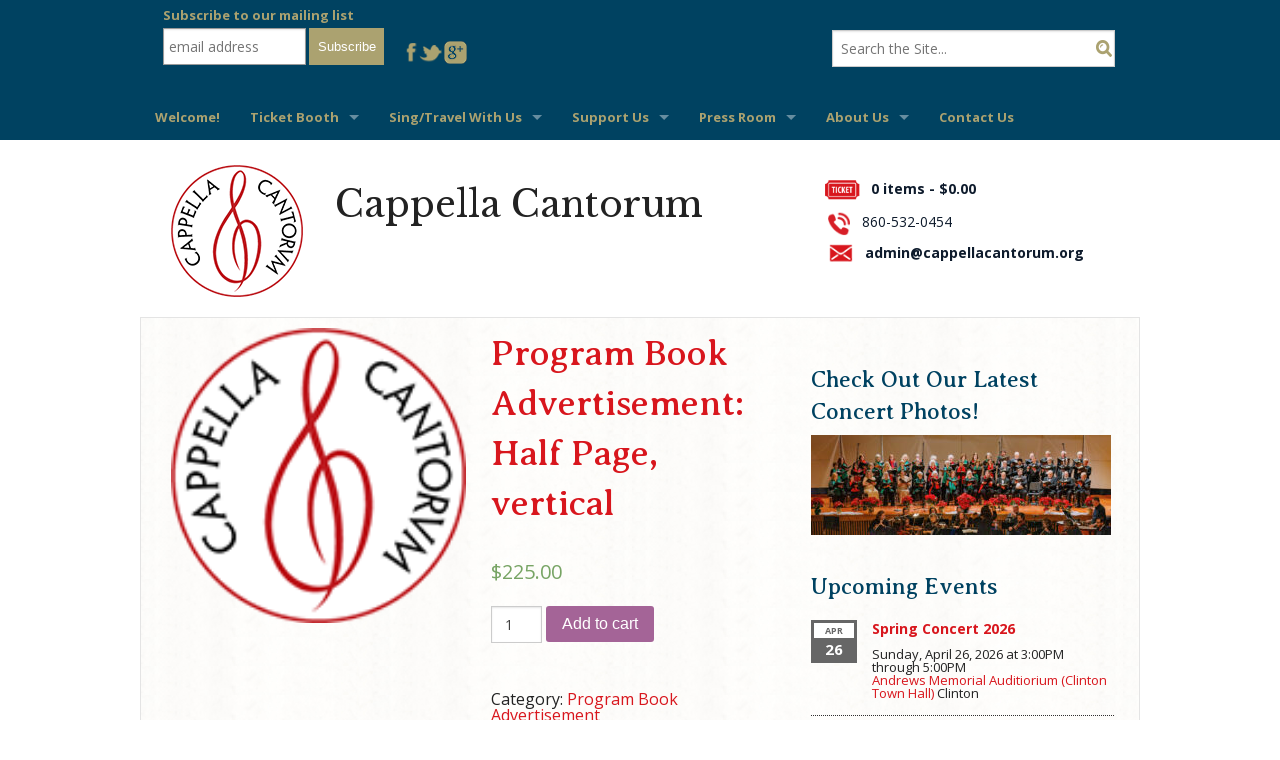

--- FILE ---
content_type: text/html; charset=UTF-8
request_url: https://www.cappellacantorum.org/product/season-program-book-advertisement-half-page-vertical/
body_size: 13602
content:
<!doctype html>

<!--[if lt IE 7]> <html class="no-js lt-ie9 lt-ie8 lt-ie7" lang="en-US"> <![endif]-->
<!--[if IE 7]>    <html class="no-js lt-ie9 lt-ie8" lang="en-US"> <![endif]-->
<!--[if IE 8]>    <html class="no-js lt-ie9" lang="en-US"> <![endif]-->
<!--[if gt IE 8]><!--> <html lang="en-US"> <!--<![endif]-->

	<head>
		<meta charset="utf-8">

		<title>  Program Book Advertisement: Half Page, vertical</title>

		<!-- Google Chrome Frame for IE -->
		<meta http-equiv="X-UA-Compatible" content="IE=edge,chrome=1">

		<!-- mobile meta -->
		<meta name="HandheldFriendly" content="True">
		<meta name="MobileOptimized" content="320">
		<meta name="viewport" content="width=device-width, initial-scale=1.0"/>

		<!-- icons & favicons -->
		<link rel="apple-touch-icon" href="https://www.cappellacantorum.org/wp-content/themes/cappellatheme/library/images/apple-icon-touch.png">
		<link rel="icon" href="https://www.cappellacantorum.org/wp-content/themes/cappellatheme/favicon.png">
		<!--[if IE]>
			<link rel="shortcut icon" href="https://www.cappellacantorum.org/wp-content/themes/cappellatheme/favicon.ico">
		<![endif]-->
		<meta name="msapplication-TileColor" content="#f01d4f">
		<meta name="msapplication-TileImage" content="https://www.cappellacantorum.org/wp-content/themes/cappellatheme/library/images/win8-tile-icon.png">

  	<link rel="pingback" href="https://www.cappellacantorum.org/xmlrpc.php">

		<!-- Google Fonts -->
    <link href='//fonts.googleapis.com/css?family=Open+Sans:400,400italic,700,700italic' rel='stylesheet' type='text/css'>
    <link href='//fonts.googleapis.com/css?family=Libre+Baskerville:400,400italic,700' rel='stylesheet' type='text/css'>
    <link href='//fonts.googleapis.com/css?family=Averia+Serif+Libre:400,400italic,700,700italic' rel='stylesheet' type='text/css'>



		<meta name='robots' content='max-image-preview:large' />
<link rel='dns-prefetch' href='//ajax.googleapis.com' />
<link rel='dns-prefetch' href='//s.w.org' />
<link rel="alternate" type="application/rss+xml" title="Cappella Cantorum &raquo; Feed" href="https://www.cappellacantorum.org/feed/" />
<link rel="alternate" type="application/rss+xml" title="Cappella Cantorum &raquo; Comments Feed" href="https://www.cappellacantorum.org/comments/feed/" />
<link rel="alternate" type="text/calendar" title="Cappella Cantorum &raquo; iCal Feed" href="https://www.cappellacantorum.org/events/?ical=1" />
<script type="text/javascript">
window._wpemojiSettings = {"baseUrl":"https:\/\/s.w.org\/images\/core\/emoji\/14.0.0\/72x72\/","ext":".png","svgUrl":"https:\/\/s.w.org\/images\/core\/emoji\/14.0.0\/svg\/","svgExt":".svg","source":{"concatemoji":"https:\/\/www.cappellacantorum.org\/wp-includes\/js\/wp-emoji-release.min.js"}};
/*! This file is auto-generated */
!function(e,a,t){var n,r,o,i=a.createElement("canvas"),p=i.getContext&&i.getContext("2d");function s(e,t){var a=String.fromCharCode,e=(p.clearRect(0,0,i.width,i.height),p.fillText(a.apply(this,e),0,0),i.toDataURL());return p.clearRect(0,0,i.width,i.height),p.fillText(a.apply(this,t),0,0),e===i.toDataURL()}function c(e){var t=a.createElement("script");t.src=e,t.defer=t.type="text/javascript",a.getElementsByTagName("head")[0].appendChild(t)}for(o=Array("flag","emoji"),t.supports={everything:!0,everythingExceptFlag:!0},r=0;r<o.length;r++)t.supports[o[r]]=function(e){if(!p||!p.fillText)return!1;switch(p.textBaseline="top",p.font="600 32px Arial",e){case"flag":return s([127987,65039,8205,9895,65039],[127987,65039,8203,9895,65039])?!1:!s([55356,56826,55356,56819],[55356,56826,8203,55356,56819])&&!s([55356,57332,56128,56423,56128,56418,56128,56421,56128,56430,56128,56423,56128,56447],[55356,57332,8203,56128,56423,8203,56128,56418,8203,56128,56421,8203,56128,56430,8203,56128,56423,8203,56128,56447]);case"emoji":return!s([129777,127995,8205,129778,127999],[129777,127995,8203,129778,127999])}return!1}(o[r]),t.supports.everything=t.supports.everything&&t.supports[o[r]],"flag"!==o[r]&&(t.supports.everythingExceptFlag=t.supports.everythingExceptFlag&&t.supports[o[r]]);t.supports.everythingExceptFlag=t.supports.everythingExceptFlag&&!t.supports.flag,t.DOMReady=!1,t.readyCallback=function(){t.DOMReady=!0},t.supports.everything||(n=function(){t.readyCallback()},a.addEventListener?(a.addEventListener("DOMContentLoaded",n,!1),e.addEventListener("load",n,!1)):(e.attachEvent("onload",n),a.attachEvent("onreadystatechange",function(){"complete"===a.readyState&&t.readyCallback()})),(e=t.source||{}).concatemoji?c(e.concatemoji):e.wpemoji&&e.twemoji&&(c(e.twemoji),c(e.wpemoji)))}(window,document,window._wpemojiSettings);
</script>
<style type="text/css">
img.wp-smiley,
img.emoji {
	display: inline !important;
	border: none !important;
	box-shadow: none !important;
	height: 1em !important;
	width: 1em !important;
	margin: 0 0.07em !important;
	vertical-align: -0.1em !important;
	background: none !important;
	padding: 0 !important;
}
</style>
	<link rel='stylesheet' id='tribe_events-widget-calendar-pro-style-css'  href='https://www.cappellacantorum.org/wp-content/plugins/events-calendar-pro/src/resources/css/widget-calendar-full.css' type='text/css' media='all' />
<link rel='stylesheet' id='tribe_events--widget-calendar-pro-override-style-css'  href='https://www.cappellacantorum.org/wp-content/plugins/events-calendar-pro/src/resources/css/widget-calendar-full.css' type='text/css' media='all' />
<link rel='stylesheet' id='tribe-reset-style-css'  href='https://www.cappellacantorum.org/wp-content/plugins/the-events-calendar/common/src/resources/css/reset.min.css' type='text/css' media='all' />
<link rel='stylesheet' id='tribe-common-style-css'  href='https://www.cappellacantorum.org/wp-content/plugins/the-events-calendar/common/src/resources/css/common.min.css' type='text/css' media='all' />
<link rel='stylesheet' id='tribe-tooltip-css-css'  href='https://www.cappellacantorum.org/wp-content/plugins/the-events-calendar/common/src/resources/css/tooltip.min.css' type='text/css' media='all' />
<link rel='stylesheet' id='wp-block-library-css'  href='https://www.cappellacantorum.org/wp-includes/css/dist/block-library/style.min.css' type='text/css' media='all' />
<link rel='stylesheet' id='wc-blocks-vendors-style-css'  href='https://www.cappellacantorum.org/wp-content/plugins/woocommerce/packages/woocommerce-blocks/build/wc-blocks-vendors-style.css' type='text/css' media='all' />
<link rel='stylesheet' id='wc-blocks-style-css'  href='https://www.cappellacantorum.org/wp-content/plugins/woocommerce/packages/woocommerce-blocks/build/wc-blocks-style.css' type='text/css' media='all' />
<style id='global-styles-inline-css' type='text/css'>
body{--wp--preset--color--black: #000000;--wp--preset--color--cyan-bluish-gray: #abb8c3;--wp--preset--color--white: #ffffff;--wp--preset--color--pale-pink: #f78da7;--wp--preset--color--vivid-red: #cf2e2e;--wp--preset--color--luminous-vivid-orange: #ff6900;--wp--preset--color--luminous-vivid-amber: #fcb900;--wp--preset--color--light-green-cyan: #7bdcb5;--wp--preset--color--vivid-green-cyan: #00d084;--wp--preset--color--pale-cyan-blue: #8ed1fc;--wp--preset--color--vivid-cyan-blue: #0693e3;--wp--preset--color--vivid-purple: #9b51e0;--wp--preset--gradient--vivid-cyan-blue-to-vivid-purple: linear-gradient(135deg,rgba(6,147,227,1) 0%,rgb(155,81,224) 100%);--wp--preset--gradient--light-green-cyan-to-vivid-green-cyan: linear-gradient(135deg,rgb(122,220,180) 0%,rgb(0,208,130) 100%);--wp--preset--gradient--luminous-vivid-amber-to-luminous-vivid-orange: linear-gradient(135deg,rgba(252,185,0,1) 0%,rgba(255,105,0,1) 100%);--wp--preset--gradient--luminous-vivid-orange-to-vivid-red: linear-gradient(135deg,rgba(255,105,0,1) 0%,rgb(207,46,46) 100%);--wp--preset--gradient--very-light-gray-to-cyan-bluish-gray: linear-gradient(135deg,rgb(238,238,238) 0%,rgb(169,184,195) 100%);--wp--preset--gradient--cool-to-warm-spectrum: linear-gradient(135deg,rgb(74,234,220) 0%,rgb(151,120,209) 20%,rgb(207,42,186) 40%,rgb(238,44,130) 60%,rgb(251,105,98) 80%,rgb(254,248,76) 100%);--wp--preset--gradient--blush-light-purple: linear-gradient(135deg,rgb(255,206,236) 0%,rgb(152,150,240) 100%);--wp--preset--gradient--blush-bordeaux: linear-gradient(135deg,rgb(254,205,165) 0%,rgb(254,45,45) 50%,rgb(107,0,62) 100%);--wp--preset--gradient--luminous-dusk: linear-gradient(135deg,rgb(255,203,112) 0%,rgb(199,81,192) 50%,rgb(65,88,208) 100%);--wp--preset--gradient--pale-ocean: linear-gradient(135deg,rgb(255,245,203) 0%,rgb(182,227,212) 50%,rgb(51,167,181) 100%);--wp--preset--gradient--electric-grass: linear-gradient(135deg,rgb(202,248,128) 0%,rgb(113,206,126) 100%);--wp--preset--gradient--midnight: linear-gradient(135deg,rgb(2,3,129) 0%,rgb(40,116,252) 100%);--wp--preset--duotone--dark-grayscale: url('#wp-duotone-dark-grayscale');--wp--preset--duotone--grayscale: url('#wp-duotone-grayscale');--wp--preset--duotone--purple-yellow: url('#wp-duotone-purple-yellow');--wp--preset--duotone--blue-red: url('#wp-duotone-blue-red');--wp--preset--duotone--midnight: url('#wp-duotone-midnight');--wp--preset--duotone--magenta-yellow: url('#wp-duotone-magenta-yellow');--wp--preset--duotone--purple-green: url('#wp-duotone-purple-green');--wp--preset--duotone--blue-orange: url('#wp-duotone-blue-orange');--wp--preset--font-size--small: 13px;--wp--preset--font-size--medium: 20px;--wp--preset--font-size--large: 36px;--wp--preset--font-size--x-large: 42px;}.has-black-color{color: var(--wp--preset--color--black) !important;}.has-cyan-bluish-gray-color{color: var(--wp--preset--color--cyan-bluish-gray) !important;}.has-white-color{color: var(--wp--preset--color--white) !important;}.has-pale-pink-color{color: var(--wp--preset--color--pale-pink) !important;}.has-vivid-red-color{color: var(--wp--preset--color--vivid-red) !important;}.has-luminous-vivid-orange-color{color: var(--wp--preset--color--luminous-vivid-orange) !important;}.has-luminous-vivid-amber-color{color: var(--wp--preset--color--luminous-vivid-amber) !important;}.has-light-green-cyan-color{color: var(--wp--preset--color--light-green-cyan) !important;}.has-vivid-green-cyan-color{color: var(--wp--preset--color--vivid-green-cyan) !important;}.has-pale-cyan-blue-color{color: var(--wp--preset--color--pale-cyan-blue) !important;}.has-vivid-cyan-blue-color{color: var(--wp--preset--color--vivid-cyan-blue) !important;}.has-vivid-purple-color{color: var(--wp--preset--color--vivid-purple) !important;}.has-black-background-color{background-color: var(--wp--preset--color--black) !important;}.has-cyan-bluish-gray-background-color{background-color: var(--wp--preset--color--cyan-bluish-gray) !important;}.has-white-background-color{background-color: var(--wp--preset--color--white) !important;}.has-pale-pink-background-color{background-color: var(--wp--preset--color--pale-pink) !important;}.has-vivid-red-background-color{background-color: var(--wp--preset--color--vivid-red) !important;}.has-luminous-vivid-orange-background-color{background-color: var(--wp--preset--color--luminous-vivid-orange) !important;}.has-luminous-vivid-amber-background-color{background-color: var(--wp--preset--color--luminous-vivid-amber) !important;}.has-light-green-cyan-background-color{background-color: var(--wp--preset--color--light-green-cyan) !important;}.has-vivid-green-cyan-background-color{background-color: var(--wp--preset--color--vivid-green-cyan) !important;}.has-pale-cyan-blue-background-color{background-color: var(--wp--preset--color--pale-cyan-blue) !important;}.has-vivid-cyan-blue-background-color{background-color: var(--wp--preset--color--vivid-cyan-blue) !important;}.has-vivid-purple-background-color{background-color: var(--wp--preset--color--vivid-purple) !important;}.has-black-border-color{border-color: var(--wp--preset--color--black) !important;}.has-cyan-bluish-gray-border-color{border-color: var(--wp--preset--color--cyan-bluish-gray) !important;}.has-white-border-color{border-color: var(--wp--preset--color--white) !important;}.has-pale-pink-border-color{border-color: var(--wp--preset--color--pale-pink) !important;}.has-vivid-red-border-color{border-color: var(--wp--preset--color--vivid-red) !important;}.has-luminous-vivid-orange-border-color{border-color: var(--wp--preset--color--luminous-vivid-orange) !important;}.has-luminous-vivid-amber-border-color{border-color: var(--wp--preset--color--luminous-vivid-amber) !important;}.has-light-green-cyan-border-color{border-color: var(--wp--preset--color--light-green-cyan) !important;}.has-vivid-green-cyan-border-color{border-color: var(--wp--preset--color--vivid-green-cyan) !important;}.has-pale-cyan-blue-border-color{border-color: var(--wp--preset--color--pale-cyan-blue) !important;}.has-vivid-cyan-blue-border-color{border-color: var(--wp--preset--color--vivid-cyan-blue) !important;}.has-vivid-purple-border-color{border-color: var(--wp--preset--color--vivid-purple) !important;}.has-vivid-cyan-blue-to-vivid-purple-gradient-background{background: var(--wp--preset--gradient--vivid-cyan-blue-to-vivid-purple) !important;}.has-light-green-cyan-to-vivid-green-cyan-gradient-background{background: var(--wp--preset--gradient--light-green-cyan-to-vivid-green-cyan) !important;}.has-luminous-vivid-amber-to-luminous-vivid-orange-gradient-background{background: var(--wp--preset--gradient--luminous-vivid-amber-to-luminous-vivid-orange) !important;}.has-luminous-vivid-orange-to-vivid-red-gradient-background{background: var(--wp--preset--gradient--luminous-vivid-orange-to-vivid-red) !important;}.has-very-light-gray-to-cyan-bluish-gray-gradient-background{background: var(--wp--preset--gradient--very-light-gray-to-cyan-bluish-gray) !important;}.has-cool-to-warm-spectrum-gradient-background{background: var(--wp--preset--gradient--cool-to-warm-spectrum) !important;}.has-blush-light-purple-gradient-background{background: var(--wp--preset--gradient--blush-light-purple) !important;}.has-blush-bordeaux-gradient-background{background: var(--wp--preset--gradient--blush-bordeaux) !important;}.has-luminous-dusk-gradient-background{background: var(--wp--preset--gradient--luminous-dusk) !important;}.has-pale-ocean-gradient-background{background: var(--wp--preset--gradient--pale-ocean) !important;}.has-electric-grass-gradient-background{background: var(--wp--preset--gradient--electric-grass) !important;}.has-midnight-gradient-background{background: var(--wp--preset--gradient--midnight) !important;}.has-small-font-size{font-size: var(--wp--preset--font-size--small) !important;}.has-medium-font-size{font-size: var(--wp--preset--font-size--medium) !important;}.has-large-font-size{font-size: var(--wp--preset--font-size--large) !important;}.has-x-large-font-size{font-size: var(--wp--preset--font-size--x-large) !important;}
</style>
<link rel='stylesheet' id='woocommerce-layout-css'  href='https://www.cappellacantorum.org/wp-content/plugins/woocommerce/assets/css/woocommerce-layout.css' type='text/css' media='all' />
<link rel='stylesheet' id='woocommerce-smallscreen-css'  href='https://www.cappellacantorum.org/wp-content/plugins/woocommerce/assets/css/woocommerce-smallscreen.css' type='text/css' media='only screen and (max-width: 768px)' />
<link rel='stylesheet' id='woocommerce-general-css'  href='https://www.cappellacantorum.org/wp-content/plugins/woocommerce/assets/css/woocommerce.css' type='text/css' media='all' />
<style id='woocommerce-inline-inline-css' type='text/css'>
.woocommerce form .form-row .required { visibility: visible; }
</style>
<link rel='stylesheet' id='tribe-events-calendar-pro-style-css'  href='https://www.cappellacantorum.org/wp-content/plugins/events-calendar-pro/src/resources/css/tribe-events-pro-full.min.css' type='text/css' media='all' />
<link rel='stylesheet' id='tribe-events-calendar-pro-mobile-style-css'  href='https://www.cappellacantorum.org/wp-content/plugins/events-calendar-pro/src/resources/css/tribe-events-pro-full-mobile.min.css' type='text/css' media='only screen and (max-width: 768px)' />
<link rel='stylesheet' id='stripe_styles-css'  href='https://www.cappellacantorum.org/wp-content/plugins/woocommerce-gateway-stripe/assets/css/stripe-styles.css' type='text/css' media='all' />
<link rel='stylesheet' id='tribe_events-widget-this-week-pro-style-css'  href='https://www.cappellacantorum.org/wp-content/plugins/events-calendar-pro/src/resources/css/widget-this-week-full.min.css' type='text/css' media='all' />
<link rel='stylesheet' id='foundation-stylesheet-css'  href='https://www.cappellacantorum.org/wp-content/themes/cappellatheme/library/css/foundation.css' type='text/css' media='all' />
<link rel='stylesheet' id='foundation-icons-css'  href='https://www.cappellacantorum.org/wp-content/themes/cappellatheme/library/css/icons/foundation-icons.css' type='text/css' media='all' />
<link rel='stylesheet' id='joints-stylesheet-css'  href='https://www.cappellacantorum.org/wp-content/themes/cappellatheme/library/css/style.css' type='text/css' media='all' />
<script type='text/javascript' src='https://ajax.googleapis.com/ajax/libs/jquery/1.10.2/jquery.min.js' id='jquery-js'></script>
<script type='text/javascript' id='woocommerce-tokenization-form-js-extra'>
/* <![CDATA[ */
var wc_tokenization_form_params = {"is_registration_required":"","is_logged_in":""};
/* ]]> */
</script>
<script type='text/javascript' src='https://www.cappellacantorum.org/wp-content/plugins/woocommerce/assets/js/frontend/tokenization-form.min.js' id='woocommerce-tokenization-form-js'></script>
<script type='text/javascript' id='tribe-this-week-js-extra'>
/* <![CDATA[ */
var tribe_this_week = {"ajaxurl":"https:\/\/www.cappellacantorum.org\/wp-admin\/admin-ajax.php"};
/* ]]> */
</script>
<script type='text/javascript' src='https://www.cappellacantorum.org/wp-content/plugins/events-calendar-pro/src/resources/js/widget-this-week.min.js' id='tribe-this-week-js'></script>
<script type='text/javascript' src='https://www.cappellacantorum.org/wp-content/themes/cappellatheme/library/js/vendor/modernizr.js' id='joints-modernizr-js'></script>
<link rel="https://api.w.org/" href="https://www.cappellacantorum.org/wp-json/" /><link rel="alternate" type="application/json" href="https://www.cappellacantorum.org/wp-json/wp/v2/product/4387" /><link rel="canonical" href="https://www.cappellacantorum.org/product/season-program-book-advertisement-half-page-vertical/" />
<link rel='shortlink' href='https://www.cappellacantorum.org/?p=4387' />
<link rel="alternate" type="application/json+oembed" href="https://www.cappellacantorum.org/wp-json/oembed/1.0/embed?url=https%3A%2F%2Fwww.cappellacantorum.org%2Fproduct%2Fseason-program-book-advertisement-half-page-vertical%2F" />
<link rel="alternate" type="text/xml+oembed" href="https://www.cappellacantorum.org/wp-json/oembed/1.0/embed?url=https%3A%2F%2Fwww.cappellacantorum.org%2Fproduct%2Fseason-program-book-advertisement-half-page-vertical%2F&#038;format=xml" />
<style>
						.post-763{
							display:none!important;
						}
					 </style><meta name="tec-api-version" content="v1"><meta name="tec-api-origin" content="https://www.cappellacantorum.org"><link rel="https://theeventscalendar.com/" href="https://www.cappellacantorum.org/wp-json/tribe/events/v1/" /><!--[if lt IE 9]><script src="//html5shim.googlecode.com/svn/trunk/html5.js"></script><script src="//s3.amazonaws.com/nwapi/nwmatcher/nwmatcher-1.2.5-min.js"></script><script src="//html5base.googlecode.com/svn-history/r38/trunk/js/selectivizr-1.0.3b.js"></script><script src="//cdnjs.cloudflare.com/ajax/libs/respond.js/1.1.0/respond.min.js"></script><![endif]-->	<noscript><style>.woocommerce-product-gallery{ opacity: 1 !important; }</style></noscript>
	
<!-- Facebook Pixel Code -->
<script type='text/javascript'>
!function(f,b,e,v,n,t,s){if(f.fbq)return;n=f.fbq=function(){n.callMethod?
n.callMethod.apply(n,arguments):n.queue.push(arguments)};if(!f._fbq)f._fbq=n;
n.push=n;n.loaded=!0;n.version='2.0';n.queue=[];t=b.createElement(e);t.async=!0;
t.src=v;s=b.getElementsByTagName(e)[0];s.parentNode.insertBefore(t,s)}(window,
document,'script','https://connect.facebook.net/en_US/fbevents.js');
</script>
<!-- End Facebook Pixel Code -->
<script type='text/javascript'>
  fbq('init', '1978574215512172', [], {
    "agent": "wordpress-6.0.1-1.7.23"
});
</script><script type='text/javascript'>
  fbq('track', 'PageView', []);
</script>
<!-- Facebook Pixel Code -->
<noscript>
<img height="1" width="1" style="display:none" alt="fbpx"
src="https://www.facebook.com/tr?id=1978574215512172&ev=PageView&noscript=1" />
</noscript>
<!-- End Facebook Pixel Code -->

    <!--[if lt IE 9]>
      <link href="https://www.cappellacantorum.org/wp-content/themes/cappellatheme/library/css/ie.css" rel="stylesheet" type="text/css">
    <![endif]-->




    <!-- Drop Google Analytics here -->


    <script>
  (function(i,s,o,g,r,a,m){i['GoogleAnalyticsObject']=r;i[r]=i[r]||function(){
  (i[r].q=i[r].q||[]).push(arguments)},i[r].l=1*new Date();a=s.createElement(o),
  m=s.getElementsByTagName(o)[0];a.async=1;a.src=g;m.parentNode.insertBefore(a,m)
  })(window,document,'script','//www.google-analytics.com/analytics.js','ga');

  ga('create', 'UA-49553052-1', 'cappellacantorum.org');
  ga('send', 'pageview');

</script>


    <!-- end analytics -->


	</head>

	<body class="product-template-default single single-product postid-4387 theme-cappellatheme woocommerce woocommerce-page woocommerce-no-js tribe-no-js">

	<div class="off-canvas-wrap">
		<div class="inner-wrap">
			<div id="container">

				<header class="header" role="banner">

					<div class="contain-to-grid">

         <div id="searchsocial" class="large-12 medium-12 columns">

          <div class="row">

          <!-- start facebook mail chimp -->
          <div id="social" class="large-6 medium-6 columns">
            <div class="row">

                <div class="large-6 medium-6 columns">
                <div class="row">
                    <!-- Begin MailChimp Signup Form -->
                    <link href="//cdn-images.mailchimp.com/embedcode/slim-081711.css" rel="stylesheet" type="text/css">
                    <style type="text/css">
                      #mc_embed_signup{ margin-top: -34px;}
                      #mc_embed_signup label {font-size: 13px; color: #ABA270; padding-bottom: 3px; padding-left: 15px;}
                      #mc_embed_signup input.email {width: 100%;}
                      #mc_embed_signup .button {height: 32px; background-color: #ABA270; height: 37px; border-radius: 0px; font-size: 13px;}
                      #mc_embed_signup input.button {min-width: 75px;}

                      /* Add your own MailChimp form style overrides in your site stylesheet or in this style block.
                         We recommend moving this block and the preceding CSS link to the HEAD of your HTML file. */
                    </style>
                    <div id="mc_embed_signup">
                    <form action="https://CappellaCantorum.us8.list-manage.com/subscribe/post?u=37a49949bb05fa0c29427e655&amp;id=d8ae95a389" method="post" id="mc-embedded-subscribe-form" name="mc-embedded-subscribe-form" class="validate" target="_blank" novalidate>
                      <label for="mce-EMAIL">Subscribe to our mailing list</label>

                      <div class="large-8 medium-8 small-12 columns" style="padding-right: 3px;">
                      <input type="email" value="" name="EMAIL" class="email" id="mce-EMAIL" placeholder="email address" required>
                        <!-- real people should not fill this in and expect good things - do not remove this or risk form bot signups-->
                        <div style="position: absolute; left: -5000px;"><input type="text" name="b_37a49949bb05fa0c29427e655_d8ae95a389" tabindex="-1" value=""></div>
                      </div>

                    <div class="clear large-4 medium-4 small-12 columns subscribebutton">
                      <input type="submit" value="Subscribe" name="subscribe" id="mc-embedded-subscribe" class="button">
                    </div>

                    </form>
                    </div>
                    <!--End mc_embed_signup-->
                </div>
                <!-- end row -->
              </div>
              <!-- end mail chimp container -->



            <!-- start facebook icon -->
            <div class="large-3 medium-3 pull-2 small-12 columns facebook">
            <a href="https://www.facebook.com/cappellacantorum" target="blank"><img src="https://www.cappellacantorum.org/wp-content/themes/cappellatheme/library/images/facebook.png"></a>
            <a href="https://twitter.com/CappellaSings" target="blank"><img src="https://www.cappellacantorum.org/wp-content/themes/cappellatheme/library/images/twitter.png"></a>
            <a href="https://plus.google.com/u/0/106788390602600072300/posts" target="blank"><img src="https://www.cappellacantorum.org/wp-content/themes/cappellatheme/library/images/google-plus-small-icon.png"></a>
            </div>
            <!-- end facebook icon -->



          </div>
          <!-- end facebook mail chimp -->
          </div>



          <!-- start search -->
          <div id="search-3" class="large-3 off-set-3 medium-3 columns widget widget_search"><form role="search" method="get" id="searchform" action="https://cappellacantorum.org/" >

          <div class="large-12 columns">
          <input type="text" value="" name="s" id="s" placeholder="Search the Site..." />
          </div>

          <!--<div class="large-6 columns">
          <input type="submit" id="searchsubmit" class="button" value="Search" />
          </div>-->
          </form>
          </div>
          <!-- end search -->

        </div>




      <div class="large-12 medium-12 columns">
      <div class="row">
      <nav class="top-bar" data-topbar>
      <ul class="title-area">
        <!-- Title Area -->
        <li class="name show-for-small">
          <h1> <a href="https://www.cappellacantorum.org" rel="nofollow">Cappella Cantorum</a></h1>
        </li>
        <li class="toggle-topbar menu-icon">
          <a href="#"><span>Menu</span></a>
        </li>
      </ul>
      <section class="top-bar-section">
        <ul id="menu-main-menu" class=""><li id="menu-item-119" class="menu-item menu-item-type-post_type menu-item-object-page menu-item-home menu-item-119"><a href="https://www.cappellacantorum.org/">Welcome!</a></li>
<li id="menu-item-2335" class="menu-item menu-item-type-custom menu-item-object-custom menu-item-has-children menu-item-2335 has-dropdown"><a href="https://www.cappellacantorum.org/product-category/concert-tickets/">Ticket Booth</a>
<ul class="dropdown">
	<li id="menu-item-4868" class="menu-item menu-item-type-custom menu-item-object-custom menu-item-4868"><a href="https://www.cappellacantorum.org/tag/upcoming-performances/">Upcoming Performances</a></li>
	<li id="menu-item-4865" class="menu-item menu-item-type-custom menu-item-object-custom menu-item-4865"><a href="https://www.cappellacantorum.org/product-category/concert-tickets/">Buy Tickets Online</a></li>
	<li id="menu-item-266" class="menu-item menu-item-type-custom menu-item-object-custom menu-item-266"><a href="https://cappellacantorum.org/events/">Events Calendar</a></li>
	<li id="menu-item-7670" class="menu-item menu-item-type-custom menu-item-object-custom menu-item-7670"><a href="https://www.cappellacantorum.org/tag/past-performances/">Past Productions</a></li>
</ul>
</li>
<li id="menu-item-175" class="menu-item menu-item-type-post_type menu-item-object-page menu-item-has-children menu-item-175 has-dropdown"><a href="https://www.cappellacantorum.org/sing-with-us/">Sing/Travel With Us</a>
<ul class="dropdown">
	<li id="menu-item-6291" class="menu-item menu-item-type-post_type menu-item-object-page menu-item-6291"><a href="https://www.cappellacantorum.org/about-us/masterworks-chorus/">MasterWorks Chorus</a></li>
	<li id="menu-item-5712" class="menu-item menu-item-type-post_type menu-item-object-page menu-item-5712"><a href="https://www.cappellacantorum.org/about-us/summersings-series/">SummerSings</a></li>
	<li id="menu-item-7855" class="menu-item menu-item-type-post_type menu-item-object-page menu-item-7855"><a href="https://www.cappellacantorum.org/messiah-sing-or-listen/">Messiah Sing or Listen</a></li>
	<li id="menu-item-7856" class="menu-item menu-item-type-post_type menu-item-object-page menu-item-7856"><a href="https://www.cappellacantorum.org/about-us/international-tour-chorus/">International Tour Chorus</a></li>
	<li id="menu-item-7854" class="menu-item menu-item-type-post_type menu-item-object-page menu-item-has-children menu-item-7854 has-dropdown"><a href="https://www.cappellacantorum.org/sing-with-us/">Sing With Us</a>
	<ul class="dropdown">
		<li id="menu-item-2336" class="menu-item menu-item-type-custom menu-item-object-custom menu-item-2336"><a href="https://www.cappellacantorum.org/events/category/singer-registrations/list/">Singing Opportunities</a></li>
		<li id="menu-item-4826" class="menu-item menu-item-type-custom menu-item-object-custom menu-item-4826"><a href="https://www.cappellacantorum.org/product-category/registration/">Singer Registration</a></li>
		<li id="menu-item-5575" class="menu-item menu-item-type-post_type menu-item-object-page menu-item-5575"><a href="https://www.cappellacantorum.org/sing-with-us/attendance-and-concert-attire/">Attendance &#038; Dress Policies</a></li>
		<li id="menu-item-1999" class="menu-item menu-item-type-post_type menu-item-object-page menu-item-1999"><a href="https://www.cappellacantorum.org/sing-with-us/rehearsal-locations/">Changes and Cancellations</a></li>
	</ul>
</li>
</ul>
</li>
<li id="menu-item-172" class="menu-item menu-item-type-post_type menu-item-object-page menu-item-has-children menu-item-172 has-dropdown"><a href="https://www.cappellacantorum.org/support-us/">Support Us</a>
<ul class="dropdown">
	<li id="menu-item-7873" class="menu-item menu-item-type-post_type menu-item-object-page menu-item-7873"><a href="https://www.cappellacantorum.org/support-us/giving-opportunities/">Giving Opportunities</a></li>
	<li id="menu-item-3575" class="menu-item menu-item-type-post_type menu-item-object-page menu-item-3575"><a href="https://www.cappellacantorum.org/support-us/sponsor-us/">Sponsor Us</a></li>
	<li id="menu-item-163" class="menu-item menu-item-type-post_type menu-item-object-page menu-item-163"><a href="https://www.cappellacantorum.org/support-us/advertise-with-us/">Advertise with Us</a></li>
	<li id="menu-item-7872" class="menu-item menu-item-type-post_type menu-item-object-page menu-item-7872"><a href="https://www.cappellacantorum.org/support-us/major-funding-partners/">Major Funding Partners</a></li>
	<li id="menu-item-7874" class="menu-item menu-item-type-post_type menu-item-object-page menu-item-7874"><a href="https://www.cappellacantorum.org/individual-sponsors/">Individual Sponsors</a></li>
	<li id="menu-item-7881" class="menu-item menu-item-type-post_type menu-item-object-page menu-item-7881"><a href="https://www.cappellacantorum.org/our-advertisers/">Our Advertisers</a></li>
</ul>
</li>
<li id="menu-item-154" class="menu-item menu-item-type-post_type menu-item-object-page menu-item-has-children menu-item-154 has-dropdown"><a href="https://www.cappellacantorum.org/press-room/">Press Room</a>
<ul class="dropdown">
	<li id="menu-item-159" class="menu-item menu-item-type-post_type menu-item-object-page menu-item-159"><a href="https://www.cappellacantorum.org/press-room/photo-galleries/">Photo Gallery</a></li>
	<li id="menu-item-6073" class="menu-item menu-item-type-post_type menu-item-object-page menu-item-6073"><a href="https://www.cappellacantorum.org/videos/">Video Gallery</a></li>
</ul>
</li>
<li id="menu-item-120" class="menu-item menu-item-type-post_type menu-item-object-page menu-item-has-children menu-item-120 has-dropdown"><a href="https://www.cappellacantorum.org/about-us/">About Us</a>
<ul class="dropdown">
	<li id="menu-item-7847" class="menu-item menu-item-type-post_type menu-item-object-page menu-item-7847"><a href="https://www.cappellacantorum.org/about-us/history/">History</a></li>
	<li id="menu-item-7846" class="menu-item menu-item-type-post_type menu-item-object-page menu-item-7846"><a href="https://www.cappellacantorum.org/about-us/cappella-cantorum-today/">Cappella Cantorum Today</a></li>
	<li id="menu-item-122" class="menu-item menu-item-type-post_type menu-item-object-page menu-item-122"><a href="https://www.cappellacantorum.org/about-us/music-director/">Music Director</a></li>
	<li id="menu-item-123" class="menu-item menu-item-type-post_type menu-item-object-page menu-item-123"><a href="https://www.cappellacantorum.org/about-us/board-of-directors/">Board of Directors</a></li>
	<li id="menu-item-7317" class="menu-item menu-item-type-post_type menu-item-object-page menu-item-7317"><a href="https://www.cappellacantorum.org/about-us/inclusion-diversity-equity-access-policies/">Inclusion, Diversity, Equity &#038; Access Policies</a></li>
	<li id="menu-item-8131" class="menu-item menu-item-type-post_type menu-item-object-page menu-item-8131"><a href="https://www.cappellacantorum.org/employment-opportunities/">Employment Opportunities</a></li>
</ul>
</li>
<li id="menu-item-153" class="menu-item menu-item-type-post_type menu-item-object-page menu-item-153"><a href="https://www.cappellacantorum.org/contact-us/">Contact Us</a></li>
</ul>      </section>
    </nav>
    </div>
    </div>


  </div>


    </div>


					<div id="inner-header" class="row">



						<div class="large-7 medium-7 columns">
							<div class="row">


								<div class="large-4 small-12 columns logoimg">
							 		<a href="/index.php"><img alt="Cappella Logo" src="https://www.cappellacantorum.org/wp-content/themes/cappellatheme/library/images/Cappella-Cantorum-Logo-web.png"></a>
							 	</div>
							 	<div class="large-8 small-12 columns logo">
							 		<a href="/index.php"><h1>Cappella Cantorum</h1></a>
							 	</div>

							</div>
						</div>


						<div id="phoneemail" class="large-4 large-offset-1 medium-4 medium-offset-1 columns">
							   <p style="padding: 10px 0px 0px 0px; font-weight: bold; margin-bottom: 3px;"><img src="https://www.cappellacantorum.org/wp-content/themes/cappellatheme/library/images/ticket-icon.png" height="57" width="41">

              
              &nbsp<a class="cart-contents" href="https://www.cappellacantorum.org/cart/" title="View your shopping cart">0 items - <span class="woocommerce-Price-amount amount"><bdi><span class="woocommerce-Price-currencySymbol">&#36;</span>0.00</bdi></span></a>

      						<p style="margin-bottom: 3px;"><img style="margin-left: 6px; font-weight: normal;" src="https://www.cappellacantorum.org/wp-content/themes/cappellatheme/library/images/phone-icon.png" height="26" width="22">&nbsp&nbsp&nbsp860-532-0454</p>
                  <p style="font-weight: bold; margin-bottom: 3px;"><img style="margin-left: 6px;" src="https://www.cappellacantorum.org/wp-content/themes/cappellatheme/library/images/email-icon-small.png" height="29" width="25">&nbsp&nbsp&nbsp<a href="mailto:admin@cappellacantorum.org">admin@cappellacantorum.org</a></p>

                </div>


					</div> <!-- end #inner-header -->

				</header> <!-- end header -->
			<div id="content">

				<div id="inner-content" class="row clearfix">

				    <div id="main" class="large-8 medium-8 columns" role="main">

							<div class="woocommerce-notices-wrapper"></div><div id="product-4387" class="product type-product post-4387 status-publish first instock product_cat-program-book-advertisement has-post-thumbnail virtual purchasable product-type-simple">

	<div class="woocommerce-product-gallery woocommerce-product-gallery--with-images woocommerce-product-gallery--columns-4 images" data-columns="4" style="opacity: 0; transition: opacity .25s ease-in-out;">
	<figure class="woocommerce-product-gallery__wrapper">
		<div data-thumb="https://www.cappellacantorum.org/wp-content/uploads/2015/09/Cappella-Cantorum-Logo-web-125x125.png" data-thumb-alt="" class="woocommerce-product-gallery__image"><a href="https://www.cappellacantorum.org/wp-content/uploads/2015/09/Cappella-Cantorum-Logo-web.png"><img width="132" height="132" src="https://www.cappellacantorum.org/wp-content/uploads/2015/09/Cappella-Cantorum-Logo-web.png" class="wp-post-image" alt="" loading="lazy" title="Cappella-Cantorum-Logo-web" data-caption="" data-src="https://www.cappellacantorum.org/wp-content/uploads/2015/09/Cappella-Cantorum-Logo-web.png" data-large_image="https://www.cappellacantorum.org/wp-content/uploads/2015/09/Cappella-Cantorum-Logo-web.png" data-large_image_width="132" data-large_image_height="132" srcset="https://www.cappellacantorum.org/wp-content/uploads/2015/09/Cappella-Cantorum-Logo-web.png 132w, https://www.cappellacantorum.org/wp-content/uploads/2015/09/Cappella-Cantorum-Logo-web-90x90.png 90w, https://www.cappellacantorum.org/wp-content/uploads/2015/09/Cappella-Cantorum-Logo-web-125x125.png 125w" sizes="(max-width: 132px) 100vw, 132px" /></a></div>	</figure>
</div>

	<div class="summary entry-summary">
		<h1 class="product_title entry-title">Program Book Advertisement: Half Page, vertical</h1><p class="price"><span class="woocommerce-Price-amount amount"><bdi><span class="woocommerce-Price-currencySymbol">&#36;</span>225.00</bdi></span></p>

	
	<form class="cart" action="https://www.cappellacantorum.org/product/season-program-book-advertisement-half-page-vertical/" method="post" enctype='multipart/form-data'>
		
			<div class="quantity">
				<label class="screen-reader-text" for="quantity_696f5627c4f0b">Program Book Advertisement: Half Page, vertical quantity</label>
		<input
			type="number"
			id="quantity_696f5627c4f0b"
			class="input-text qty text"
			step="1"
			min="1"
			max=""
			name="quantity"
			value="1"
			title="Qty"
			size="4"
			placeholder=""
			inputmode="numeric"
			autocomplete="off"
		/>
			</div>
	
		<button type="submit" name="add-to-cart" value="4387" class="single_add_to_cart_button button alt">Add to cart</button>

			</form>

	
<div class="product_meta">

	
	
	<span class="posted_in">Category: <a href="https://www.cappellacantorum.org/product-category/program-book-advertisement/" rel="tag">Program Book Advertisement</a></span>
	
	
</div>
	</div>

	
	<div class="woocommerce-tabs wc-tabs-wrapper">
		<ul class="tabs wc-tabs" role="tablist">
							<li class="description_tab" id="tab-title-description" role="tab" aria-controls="tab-description">
					<a href="#tab-description">
						Description					</a>
				</li>
					</ul>
					<div class="woocommerce-Tabs-panel woocommerce-Tabs-panel--description panel entry-content wc-tab" id="tab-description" role="tabpanel" aria-labelledby="tab-title-description">
				
	<h2>Description</h2>

<h4>Program Book Advertising</h4>
<h6>Your ad will appear in both the December  &amp; Spring  MasterWorks Concert Programs</h6>
<p>Ad specifications:<br />
2.25&#8243; wide by 7.5&#8243; high</p>
<p>Options for submitting your Advertising Copy:</p>
<ul>
<li>
<div>Reuse from a previous Cappella program</div>
</li>
<li>
<div>Supply a Digital image, minimum 300dpi JPG, TIF or PDF format by email to <strong><a href="mai&#108;&#116;&#x6f;&#x3a;&#x41;&#x64;&#x42;ook&#64;&#67;&#x61;&#x70;&#x70;&#x65;&#x6c;laC&#97;&#110;&#x74;&#x6f;&#x72;&#x75;&#x6d;.or&#103;">AdBoo&#107;&#64;&#x43;&#x61;&#x70;&#x70;&#x65;&#x6c;&#x6c;aCant&#111;&#114;&#117;&#x6d;&#x2e;&#x6f;&#x72;&#x67;</a></strong></div>
</li>
<li>
<div>Send camera-ready hard copy (business card or crisp line art, do NOT mark your original copy) to Cappella Cantorum, Inc., Post Office Box 714, Essex, CT 06426-0714</div>
</li>
<li>Give camera-ready hard copy to any chorus member for submission</li>
</ul>
			</div>
		
			</div>


	<section class="related products">

					<h2>Related products</h2>
				
		<ul class="products columns-4">

			
					<li class="product type-product post-2117 status-publish first instock product_cat-program-book-advertisement has-post-thumbnail virtual purchasable product-type-simple">
	<a href="https://www.cappellacantorum.org/product/season-program-book-advertisement-quarter-page-vertical/" class="woocommerce-LoopProduct-link woocommerce-loop-product__link"><img width="132" height="132" src="https://www.cappellacantorum.org/wp-content/uploads/2015/09/Cappella-Cantorum-Logo-web.png" class="attachment-woocommerce_thumbnail size-woocommerce_thumbnail" alt="" loading="lazy" srcset="https://www.cappellacantorum.org/wp-content/uploads/2015/09/Cappella-Cantorum-Logo-web.png 132w, https://www.cappellacantorum.org/wp-content/uploads/2015/09/Cappella-Cantorum-Logo-web-90x90.png 90w, https://www.cappellacantorum.org/wp-content/uploads/2015/09/Cappella-Cantorum-Logo-web-125x125.png 125w" sizes="(max-width: 132px) 100vw, 132px" /><h2 class="woocommerce-loop-product__title">Program Book Advertisement: Quarter Page, vertical</h2>
	<span class="price"><span class="woocommerce-Price-amount amount"><bdi><span class="woocommerce-Price-currencySymbol">&#36;</span>125.00</bdi></span></span>
</a><a href="?add-to-cart=2117" data-quantity="1" class="button product_type_simple add_to_cart_button ajax_add_to_cart" data-product_id="2117" data-product_sku="" aria-label="Add &ldquo;Program Book Advertisement: Quarter Page, vertical&rdquo; to your cart" rel="nofollow">Add to cart</a></li>

			
					<li class="product type-product post-2121 status-publish instock product_cat-program-book-advertisement has-post-thumbnail virtual purchasable product-type-simple">
	<a href="https://www.cappellacantorum.org/product/season-program-book-advertisement-centerfold/" class="woocommerce-LoopProduct-link woocommerce-loop-product__link"><img width="132" height="132" src="https://www.cappellacantorum.org/wp-content/uploads/2015/09/Cappella-Cantorum-Logo-web.png" class="attachment-woocommerce_thumbnail size-woocommerce_thumbnail" alt="" loading="lazy" srcset="https://www.cappellacantorum.org/wp-content/uploads/2015/09/Cappella-Cantorum-Logo-web.png 132w, https://www.cappellacantorum.org/wp-content/uploads/2015/09/Cappella-Cantorum-Logo-web-90x90.png 90w, https://www.cappellacantorum.org/wp-content/uploads/2015/09/Cappella-Cantorum-Logo-web-125x125.png 125w" sizes="(max-width: 132px) 100vw, 132px" /><h2 class="woocommerce-loop-product__title">Program Book Advertisement: Centerfold</h2>
	<span class="price"><span class="woocommerce-Price-amount amount"><bdi><span class="woocommerce-Price-currencySymbol">&#36;</span>900.00</bdi></span></span>
</a><a href="?add-to-cart=2121" data-quantity="1" class="button product_type_simple add_to_cart_button ajax_add_to_cart" data-product_id="2121" data-product_sku="" aria-label="Add &ldquo;Program Book Advertisement: Centerfold&rdquo; to your cart" rel="nofollow">Add to cart</a></li>

			
					<li class="product type-product post-2119 status-publish instock product_cat-program-book-advertisement has-post-thumbnail virtual purchasable product-type-simple">
	<a href="https://www.cappellacantorum.org/product/season-program-book-advertisement-full-page/" class="woocommerce-LoopProduct-link woocommerce-loop-product__link"><img width="132" height="132" src="https://www.cappellacantorum.org/wp-content/uploads/2015/09/Cappella-Cantorum-Logo-web.png" class="attachment-woocommerce_thumbnail size-woocommerce_thumbnail" alt="" loading="lazy" srcset="https://www.cappellacantorum.org/wp-content/uploads/2015/09/Cappella-Cantorum-Logo-web.png 132w, https://www.cappellacantorum.org/wp-content/uploads/2015/09/Cappella-Cantorum-Logo-web-90x90.png 90w, https://www.cappellacantorum.org/wp-content/uploads/2015/09/Cappella-Cantorum-Logo-web-125x125.png 125w" sizes="(max-width: 132px) 100vw, 132px" /><h2 class="woocommerce-loop-product__title">Program Book Advertisement: Full Page</h2>
	<span class="price"><span class="woocommerce-Price-amount amount"><bdi><span class="woocommerce-Price-currencySymbol">&#36;</span>400.00</bdi></span></span>
</a><a href="?add-to-cart=2119" data-quantity="1" class="button product_type_simple add_to_cart_button ajax_add_to_cart" data-product_id="2119" data-product_sku="" aria-label="Add &ldquo;Program Book Advertisement: Full Page&rdquo; to your cart" rel="nofollow">Add to cart</a></li>

			
					<li class="product type-product post-2118 status-publish last instock product_cat-program-book-advertisement has-post-thumbnail virtual purchasable product-type-simple">
	<a href="https://www.cappellacantorum.org/product/season-program-book-advertisement-half-page-horizontal/" class="woocommerce-LoopProduct-link woocommerce-loop-product__link"><img width="132" height="132" src="https://www.cappellacantorum.org/wp-content/uploads/2015/09/Cappella-Cantorum-Logo-web.png" class="attachment-woocommerce_thumbnail size-woocommerce_thumbnail" alt="" loading="lazy" srcset="https://www.cappellacantorum.org/wp-content/uploads/2015/09/Cappella-Cantorum-Logo-web.png 132w, https://www.cappellacantorum.org/wp-content/uploads/2015/09/Cappella-Cantorum-Logo-web-90x90.png 90w, https://www.cappellacantorum.org/wp-content/uploads/2015/09/Cappella-Cantorum-Logo-web-125x125.png 125w" sizes="(max-width: 132px) 100vw, 132px" /><h2 class="woocommerce-loop-product__title">Program Book Advertisement: Half Page, horizontal</h2>
	<span class="price"><span class="woocommerce-Price-amount amount"><bdi><span class="woocommerce-Price-currencySymbol">&#36;</span>225.00</bdi></span></span>
</a><a href="?add-to-cart=2118" data-quantity="1" class="button product_type_simple add_to_cart_button ajax_add_to_cart" data-product_id="2118" data-product_sku="" aria-label="Add &ldquo;Program Book Advertisement: Half Page, horizontal&rdquo; to your cart" rel="nofollow">Add to cart</a></li>

			
		</ul>

	</section>
	</div>


    				</div> <!-- end #main -->

				    <div id="sidebar1" class="sidebar large-3 medium-3 off-set-1 columns" role="complementary">

    <div class="row">

	
		<div id="media_image-2" class="widget widget_media_image"><h4 class="widgettitle">Check Out Our Latest Concert Photos!</h4><a href="https://www.cappellacantorum.org/press-room/photo-galleries/"><img width="300" height="100" src="https://www.cappellacantorum.org/wp-content/uploads/2025/12/U9A4078-Full-Group-singing-with-Orchestra-300x100.jpg" class="image wp-image-9222  attachment-medium size-medium" alt="" loading="lazy" style="max-width: 100%; height: auto;" srcset="https://www.cappellacantorum.org/wp-content/uploads/2025/12/U9A4078-Full-Group-singing-with-Orchestra-300x100.jpg 300w, https://www.cappellacantorum.org/wp-content/uploads/2025/12/U9A4078-Full-Group-singing-with-Orchestra-1024x341.jpg 1024w, https://www.cappellacantorum.org/wp-content/uploads/2025/12/U9A4078-Full-Group-singing-with-Orchestra-768x256.jpg 768w, https://www.cappellacantorum.org/wp-content/uploads/2025/12/U9A4078-Full-Group-singing-with-Orchestra-1536x512.jpg 1536w, https://www.cappellacantorum.org/wp-content/uploads/2025/12/U9A4078-Full-Group-singing-with-Orchestra-2048x683.jpg 2048w" sizes="(max-width: 300px) 100vw, 300px" /></a></div><div id="tribe-events-adv-list-widget-11" class="widget tribe-events-adv-list-widget"><h4 class="widgettitle">Upcoming Events</h4>
		<!-- Event  -->
		<div class="type-tribe_events post-9040 tribe-clearfix tribe-events-category-masterworks-chorus tribe-events-category-performances tribe-events-venue-8818 tribe-events-organizer-319">
			
<div class="tribe-mini-calendar-event event--1 ">

	<div class="list-date">
					<span
				class="list-dayname">Apr</span>
		
		<span
			class="list-daynumber">26</span>
	</div>

	<div class="list-info">
		
		<h2 class="tribe-events-title">
			<a href="https://www.cappellacantorum.org/event/spring-concert-2026/" rel="bookmark">Spring Concert 2026</a>
		</h2>

		
		
		<div class="tribe-events-duration">
			<span class="tribe-event-date-start">Sunday, April 26, 2026 at 3:00PM</span> through <span class="tribe-event-time">5:00PM</span>		</div>

		
		<div class="tribe-events-location">

							<span class="tribe-events-venue"><a href="https://www.cappellacantorum.org/venue/andrews-memorial-auditiorium-clinton-town-hall/" title="Andrews Memorial Auditiorium (Clinton Town Hall)">Andrews Memorial Auditiorium (Clinton Town Hall)</a></span>
			
			
							<span class="tribe-events-locality">Clinton</span>
			
			
			
			
			
			
		</div>

		
	</div> <!-- .list-info -->
</div>
		</div>

		
	
		<!-- Event  -->
		<div class="type-tribe_events post-9319 tribe-clearfix tribe-events-category-international-tour-chorus tribe-events-category-performances tribe-events-category-travel tribe-events-venue-523 tribe-events-organizer-319">
			
<div class="tribe-mini-calendar-event event--1 ">

	<div class="list-date">
					<span
				class="list-dayname">Jun</span>
		
		<span
			class="list-daynumber">21</span>
	</div>

	<div class="list-info">
		
		<h2 class="tribe-events-title">
			<a href="https://www.cappellacantorum.org/event/international-tour-chorus-pre-tour-concert/" rel="bookmark">International Tour Chorus Pre-Tour Concert</a>
		</h2>

		
		
		<div class="tribe-events-duration">
			<span class="tribe-event-date-start">Sunday, June 21, 2026 at 2:00PM</span> through <span class="tribe-event-time">4:00PM</span>		</div>

		
		<div class="tribe-events-location">

							<span class="tribe-events-venue"><a href="https://www.cappellacantorum.org/venue/st-andrews-episcopal-church/" title="St. Andrew&#8217;s Episcopal Church">St. Andrew&#8217;s Episcopal Church</a></span>
			
			
							<span class="tribe-events-locality">Madison</span>
			
			
			
			
			
			
		</div>

		
	</div> <!-- .list-info -->
</div>
		</div>

		
	
		<!-- Event  -->
		<div class="type-tribe_events post-9317 tribe-clearfix tribe-events-category-masterworks-chorus tribe-events-category-performances tribe-events-venue-555 tribe-events-organizer-319">
			
<div class="tribe-mini-calendar-event event--1 ">

	<div class="list-date">
					<span
				class="list-dayname">Dec</span>
		
		<span
			class="list-daynumber">06</span>
	</div>

	<div class="list-info">
		
		<h2 class="tribe-events-title">
			<a href="https://www.cappellacantorum.org/event/winter-concert-2026/" rel="bookmark">Winter Concert 2026</a>
		</h2>

		
		
		<div class="tribe-events-duration">
			<span class="tribe-event-date-start">Sunday, December 6, 2026 at 2:00PM</span> through <span class="tribe-event-time">4:00PM</span>		</div>

		
		<div class="tribe-events-location">

							<span class="tribe-events-venue"><a href="https://www.cappellacantorum.org/venue/john-winthrop-middle-school-auditorium/" title="John Winthrop Middle School: Auditorium">John Winthrop Middle School: Auditorium</a></span>
			
			
							<span class="tribe-events-locality">Deep River</span>
			
			
			
			
			
			
		</div>

		
	</div> <!-- .list-info -->
</div>
		</div>

		
	
	<p class="tribe-events-widget-link">
		<a href="https://www.cappellacantorum.org/events/" rel="bookmark">
			View More&hellip;		</a>
	</p>

</div><div id="block-3" class="widget widget_block widget_text">
<p></p>
</div><div id="block-4" class="widget widget_block">
<h2>Help Us Keep Connecticut Filled with Music!</h2>
</div><div id="block-5" class="widget widget_block widget_text">
<p><script src="https://donorbox.org/widget.js" type="text/javascript"></script><iframe src="https://donorbox.org/embed/sponsor-us-into-our-50th-year-2019-2020-season?preview=1735662852" width="100%" style="max-width:500px; min-width:310px;" seamless="seamless" id="dbox-form-embed" name="donorbox" frameborder="0" scrolling="no" allowpaymentrequest></iframe></p>
</div>
	
</div>

</div>
				</div> <!-- end #inner-content -->

			</div> <!-- end #content -->


				</div> <!-- end #container -->
			</div> <!-- end .inner-wrap -->
		</div> <!-- end .off-canvas-wrap -->


					<div id="footbottom" class="contain-to-grid">

					<div class="row">

					<footer class="footer" role="contentinfo">

						<div id="inner-footer" class="clearfix">


							<!-- footer navigation -->
							<div class="large-12 medium-12 columns">
								<nav role="navigation">
		    						<ul id="menu-footer-menu" class="sub-nav"><li id="menu-item-4401" class="menu-item menu-item-type-custom menu-item-object-custom menu-item-has-children menu-item-4401 has-dropdown"><a href="https://www.cappellacantorum.org/events/category/performances/list/">Ticket Booth</a>
<ul class="dropdown">
	<li id="menu-item-7912" class="menu-item menu-item-type-post_type menu-item-object-page menu-item-7912"><a href="https://www.cappellacantorum.org/sing-with-us/upcoming-events/">Upcoming Performances</a></li>
	<li id="menu-item-7913" class="menu-item menu-item-type-post_type menu-item-object-page current_page_parent menu-item-7913"><a href="https://www.cappellacantorum.org/ticket-booth/buy-online/">Buy Tickets Online</a></li>
	<li id="menu-item-968" class="menu-item menu-item-type-custom menu-item-object-custom menu-item-968"><a href="http://cappellacantorum.org/events/">Events Calendar</a></li>
	<li id="menu-item-7914" class="menu-item menu-item-type-post_type menu-item-object-page menu-item-7914"><a href="https://www.cappellacantorum.org/productions/past-productions/">Past Productions</a></li>
</ul>
</li>
<li id="menu-item-7915" class="menu-item menu-item-type-post_type menu-item-object-page menu-item-has-children menu-item-7915 has-dropdown"><a href="https://www.cappellacantorum.org/sing-with-us/">Sing/Travel With Us</a>
<ul class="dropdown">
	<li id="menu-item-7916" class="menu-item menu-item-type-post_type menu-item-object-page menu-item-7916"><a href="https://www.cappellacantorum.org/about-us/masterworks-chorus/">MasterWorks Chorus</a></li>
	<li id="menu-item-7918" class="menu-item menu-item-type-post_type menu-item-object-page menu-item-7918"><a href="https://www.cappellacantorum.org/about-us/summersings-series/">SummerSings</a></li>
	<li id="menu-item-7919" class="menu-item menu-item-type-post_type menu-item-object-page menu-item-7919"><a href="https://www.cappellacantorum.org/messiah-sing-or-listen/">Messiah Sing or Listen</a></li>
	<li id="menu-item-196" class="menu-item menu-item-type-post_type menu-item-object-page menu-item-196"><a href="https://www.cappellacantorum.org/about-us/international-tour-chorus/">International Tour Chorus</a></li>
	<li id="menu-item-182" class="menu-item menu-item-type-post_type menu-item-object-page menu-item-has-children menu-item-182 has-dropdown"><a href="https://www.cappellacantorum.org/sing-with-us/">Sing With Us</a>
	<ul class="dropdown">
		<li id="menu-item-4400" class="menu-item menu-item-type-custom menu-item-object-custom menu-item-4400"><a href="https://www.cappellacantorum.org/events/category/singer-registrations/list/">Singing Opportunities</a></li>
		<li id="menu-item-4825" class="menu-item menu-item-type-custom menu-item-object-custom menu-item-4825"><a href="https://www.cappellacantorum.org/product-category/registration/">Singer Registration</a></li>
		<li id="menu-item-7917" class="menu-item menu-item-type-post_type menu-item-object-page menu-item-7917"><a href="https://www.cappellacantorum.org/sing-with-us/attendance-and-concert-attire/">Attendance and Dress Policies</a></li>
		<li id="menu-item-2001" class="menu-item menu-item-type-post_type menu-item-object-page menu-item-2001"><a href="https://www.cappellacantorum.org/sing-with-us/rehearsal-locations/">Changes and Cancellations</a></li>
	</ul>
</li>
</ul>
</li>
<li id="menu-item-183" class="menu-item menu-item-type-post_type menu-item-object-page menu-item-has-children menu-item-183 has-dropdown"><a href="https://www.cappellacantorum.org/support-us/">Support Us</a>
<ul class="dropdown">
	<li id="menu-item-7920" class="menu-item menu-item-type-post_type menu-item-object-page menu-item-7920"><a href="https://www.cappellacantorum.org/support-us/giving-opportunities/">Giving Opportunities</a></li>
	<li id="menu-item-3576" class="menu-item menu-item-type-post_type menu-item-object-page menu-item-3576"><a href="https://www.cappellacantorum.org/support-us/sponsor-us/">Sponsor Us</a></li>
	<li id="menu-item-210" class="menu-item menu-item-type-post_type menu-item-object-page menu-item-210"><a href="https://www.cappellacantorum.org/support-us/advertise-with-us/">Advertise with Us</a></li>
	<li id="menu-item-7921" class="menu-item menu-item-type-post_type menu-item-object-page menu-item-7921"><a href="https://www.cappellacantorum.org/support-us/major-funding-partners/">Major Funding Partners</a></li>
	<li id="menu-item-7922" class="menu-item menu-item-type-post_type menu-item-object-page menu-item-7922"><a href="https://www.cappellacantorum.org/individual-sponsors/">Individual Sponsors</a></li>
	<li id="menu-item-7923" class="menu-item menu-item-type-post_type menu-item-object-page menu-item-7923"><a href="https://www.cappellacantorum.org/our-advertisers/">Our Advertisers</a></li>
</ul>
</li>
<li id="menu-item-184" class="menu-item menu-item-type-post_type menu-item-object-page menu-item-has-children menu-item-184 has-dropdown"><a href="https://www.cappellacantorum.org/press-room/">Press Room</a>
<ul class="dropdown">
	<li id="menu-item-222" class="menu-item menu-item-type-post_type menu-item-object-page menu-item-222"><a href="https://www.cappellacantorum.org/press-room/photo-galleries/">Photo Gallery</a></li>
	<li id="menu-item-7924" class="menu-item menu-item-type-post_type menu-item-object-page menu-item-7924"><a href="https://www.cappellacantorum.org/videos/">Video Gallery</a></li>
</ul>
</li>
<li id="menu-item-179" class="menu-item menu-item-type-post_type menu-item-object-page menu-item-has-children menu-item-179 has-dropdown"><a href="https://www.cappellacantorum.org/about-us/">About Us</a>
<ul class="dropdown">
	<li id="menu-item-7926" class="menu-item menu-item-type-post_type menu-item-object-page menu-item-7926"><a href="https://www.cappellacantorum.org/about-us/history/">History</a></li>
	<li id="menu-item-7925" class="menu-item menu-item-type-post_type menu-item-object-page menu-item-7925"><a href="https://www.cappellacantorum.org/about-us/cappella-cantorum-today/">Cappella Cantorum Today</a></li>
	<li id="menu-item-194" class="menu-item menu-item-type-post_type menu-item-object-page menu-item-194"><a href="https://www.cappellacantorum.org/about-us/music-director/">Music Director</a></li>
	<li id="menu-item-195" class="menu-item menu-item-type-post_type menu-item-object-page menu-item-195"><a href="https://www.cappellacantorum.org/about-us/board-of-directors/">Board of Directors</a></li>
	<li id="menu-item-7318" class="menu-item menu-item-type-post_type menu-item-object-page menu-item-7318"><a href="https://www.cappellacantorum.org/about-us/inclusion-diversity-equity-access-policies/">Inclusion, Diversity, Equity &#038; Access Policies</a></li>
	<li id="menu-item-8132" class="menu-item menu-item-type-post_type menu-item-object-page menu-item-8132"><a href="https://www.cappellacantorum.org/employment-opportunities/">Employment Opportunities</a></li>
</ul>
</li>
<li id="menu-item-185" class="menu-item menu-item-type-post_type menu-item-object-page menu-item-185"><a href="https://www.cappellacantorum.org/contact-us/">Contact Us</a></li>
</ul>		    					</nav>
		    				</div>
							<!-- end footer navigation -->


							<!-- copyright -->
		         <div class="large-12 medium-12 columns">
		         	<!-- row -->
		         	<div class="row">

						  <div class="large-3 medium-3 columns">
								<p class="source-org copyright">&copy; 2026 Cappella Cantorum, Inc.</p>
							</div>

							<div class="large-3 off-set-6 medium-3 columns mclogo">
								<a href="http://www.mirandacreative.com" target="_blank"><img src="https://www.cappellacantorum.org/wp-content/themes/cappellatheme/library/images/mc-logo.png" height="24" width="194"></a>
							</div>


                </div>
                <!-- end row -->
							</div> <!-- end copyright -->



						</div> <!-- end #inner-footer -->
					</footer> <!-- end .footer -->


					</div> <!-- end footbottom row -->
					</div> <!-- end footbottom contain to grid -->



				<!-- all js scripts are loaded in library/joints.php -->
				
<script type='text/javascript'>
/* <![CDATA[ */
r3f5x9JS=escape(document['referrer']);
hf4N='cef5c214de075ad6b3ae6579ad59c79d';
hf4V='8c7382148bb99cf23a20dd9a499c2b0a';
jQuery(document).ready(function($){var e="#commentform, .comment-respond form, .comment-form, #lostpasswordform, #registerform, #loginform, #login_form, #wpss_contact_form";$(e).submit(function(){$("<input>").attr("type","hidden").attr("name","r3f5x9JS").attr("value",r3f5x9JS).appendTo(e);return true;});var h="form[method='post']";$(h).submit(function(){$("<input>").attr("type","hidden").attr("name",hf4N).attr("value",hf4V).appendTo(h);return true;});});
/* ]]> */
</script> 
		<script>
		( function ( body ) {
			'use strict';
			body.className = body.className.replace( /\btribe-no-js\b/, 'tribe-js' );
		} )( document.body );
		</script>
		<script type="application/ld+json">{"@context":"https:\/\/schema.org\/","@type":"Product","@id":"https:\/\/www.cappellacantorum.org\/product\/season-program-book-advertisement-half-page-vertical\/#product","name":"Program Book Advertisement: Half Page, vertical","url":"https:\/\/www.cappellacantorum.org\/product\/season-program-book-advertisement-half-page-vertical\/","description":"Program Book Advertising\r\nYour ad will appear in both the December \u00a0&amp;amp;\u00a0Spring \u00a0MasterWorks Concert Programs\r\nAd specifications:\r\n2.25\" wide by 7.5\" high\r\n\r\nOptions for submitting your Advertising Copy:\r\n\r\n \t\r\nReuse from a previous Cappella program\r\n \t\r\nSupply a Digital image, minimum 300dpi JPG, TIF or PDF format by email to AdBook@CappellaCantorum.org\r\n \t\r\nSend camera-ready hard copy (business card or crisp line art, do NOT mark your original copy) to Cappella Cantorum, Inc., Post Office Box 714, Essex, CT 06426-0714\r\n \tGive camera-ready hard copy to any chorus member for submission","image":"https:\/\/www.cappellacantorum.org\/wp-content\/uploads\/2015\/09\/Cappella-Cantorum-Logo-web.png","sku":4387,"offers":[{"@type":"Offer","price":"225.00","priceValidUntil":"2027-12-31","priceSpecification":{"price":"225.00","priceCurrency":"USD","valueAddedTaxIncluded":"false"},"priceCurrency":"USD","availability":"http:\/\/schema.org\/InStock","url":"https:\/\/www.cappellacantorum.org\/product\/season-program-book-advertisement-half-page-vertical\/","seller":{"@type":"Organization","name":"Cappella Cantorum","url":"https:\/\/www.cappellacantorum.org"}}]}</script><script> /* <![CDATA[ */var tribe_l10n_datatables = {"aria":{"sort_ascending":": activate to sort column ascending","sort_descending":": activate to sort column descending"},"length_menu":"Show _MENU_ entries","empty_table":"No data available in table","info":"Showing _START_ to _END_ of _TOTAL_ entries","info_empty":"Showing 0 to 0 of 0 entries","info_filtered":"(filtered from _MAX_ total entries)","zero_records":"No matching records found","search":"Search:","all_selected_text":"All items on this page were selected. ","select_all_link":"Select all pages","clear_selection":"Clear Selection.","pagination":{"all":"All","next":"Next","previous":"Previous"},"select":{"rows":{"0":"","_":": Selected %d rows","1":": Selected 1 row"}},"datepicker":{"dayNames":["Sunday","Monday","Tuesday","Wednesday","Thursday","Friday","Saturday"],"dayNamesShort":["Sun","Mon","Tue","Wed","Thu","Fri","Sat"],"dayNamesMin":["S","M","T","W","T","F","S"],"monthNames":["January","February","March","April","May","June","July","August","September","October","November","December"],"monthNamesShort":["January","February","March","April","May","June","July","August","September","October","November","December"],"monthNamesMin":["Jan","Feb","Mar","Apr","May","Jun","Jul","Aug","Sep","Oct","Nov","Dec"],"nextText":"Next","prevText":"Prev","currentText":"Today","closeText":"Done","today":"Today","clear":"Clear"}};/* ]]> */ </script>	<script type="text/javascript">
		(function () {
			var c = document.body.className;
			c = c.replace(/woocommerce-no-js/, 'woocommerce-js');
			document.body.className = c;
		})();
	</script>
	<script type='text/javascript' src='https://www.cappellacantorum.org/wp-content/plugins/the-events-calendar/common/src/resources/js/tribe-common.min.js' id='tribe-common-js'></script>
<script type='text/javascript' src='https://www.cappellacantorum.org/wp-content/plugins/the-events-calendar/common/src/resources/js/tooltip.min.js' id='tribe-tooltip-js-js'></script>
<script type='text/javascript' src='https://www.cappellacantorum.org/wp-content/plugins/woocommerce/assets/js/jquery-blockui/jquery.blockUI.min.js' id='jquery-blockui-js'></script>
<script type='text/javascript' id='wc-add-to-cart-js-extra'>
/* <![CDATA[ */
var wc_add_to_cart_params = {"ajax_url":"\/wp-admin\/admin-ajax.php","wc_ajax_url":"\/?wc-ajax=%%endpoint%%","i18n_view_cart":"View cart","cart_url":"https:\/\/www.cappellacantorum.org\/cart\/","is_cart":"","cart_redirect_after_add":"yes"};
/* ]]> */
</script>
<script type='text/javascript' src='https://www.cappellacantorum.org/wp-content/plugins/woocommerce/assets/js/frontend/add-to-cart.min.js' id='wc-add-to-cart-js'></script>
<script type='text/javascript' id='wc-single-product-js-extra'>
/* <![CDATA[ */
var wc_single_product_params = {"i18n_required_rating_text":"Please select a rating","review_rating_required":"no","flexslider":{"rtl":false,"animation":"slide","smoothHeight":true,"directionNav":false,"controlNav":"thumbnails","slideshow":false,"animationSpeed":500,"animationLoop":false,"allowOneSlide":false},"zoom_enabled":"","zoom_options":[],"photoswipe_enabled":"","photoswipe_options":{"shareEl":false,"closeOnScroll":false,"history":false,"hideAnimationDuration":0,"showAnimationDuration":0},"flexslider_enabled":""};
/* ]]> */
</script>
<script type='text/javascript' src='https://www.cappellacantorum.org/wp-content/plugins/woocommerce/assets/js/frontend/single-product.min.js' id='wc-single-product-js'></script>
<script type='text/javascript' src='https://www.cappellacantorum.org/wp-content/plugins/woocommerce/assets/js/js-cookie/js.cookie.min.js' id='js-cookie-js'></script>
<script type='text/javascript' id='woocommerce-js-extra'>
/* <![CDATA[ */
var woocommerce_params = {"ajax_url":"\/wp-admin\/admin-ajax.php","wc_ajax_url":"\/?wc-ajax=%%endpoint%%"};
/* ]]> */
</script>
<script type='text/javascript' src='https://www.cappellacantorum.org/wp-content/plugins/woocommerce/assets/js/frontend/woocommerce.min.js' id='woocommerce-js'></script>
<script type='text/javascript' id='wc-cart-fragments-js-extra'>
/* <![CDATA[ */
var wc_cart_fragments_params = {"ajax_url":"\/wp-admin\/admin-ajax.php","wc_ajax_url":"\/?wc-ajax=%%endpoint%%","cart_hash_key":"wc_cart_hash_144a0edd85cf64b51d6e1238a51e49cc","fragment_name":"wc_fragments_144a0edd85cf64b51d6e1238a51e49cc","request_timeout":"5000"};
/* ]]> */
</script>
<script type='text/javascript' src='https://www.cappellacantorum.org/wp-content/plugins/woocommerce/assets/js/frontend/cart-fragments.min.js' id='wc-cart-fragments-js'></script>
<script type='text/javascript' src='https://www.cappellacantorum.org/wp-content/plugins/woocommerce/assets/js/jquery-payment/jquery.payment.min.js' id='jquery-payment-js'></script>
<script type='text/javascript' src='https://js.stripe.com/v3/' id='stripe-js'></script>
<script type='text/javascript' id='woocommerce_stripe-js-extra'>
/* <![CDATA[ */
var wc_stripe_params = {"title":"Credit Card Payment","key":"pk_live_zaiqoZ6VFVeeaX71dT5dX4Np","i18n_terms":"Please accept the terms and conditions first","i18n_required_fields":"Please fill in required checkout fields first","updateFailedOrderNonce":"e2fe410076","updatePaymentIntentNonce":"0d2a050e60","orderId":"0","checkout_url":"\/?wc-ajax=checkout","stripe_locale":"en","no_prepaid_card_msg":"Sorry, we're not accepting prepaid cards at this time. Your credit card has not been charged. Please try with alternative payment method.","no_sepa_owner_msg":"Please enter your IBAN account name.","no_sepa_iban_msg":"Please enter your IBAN account number.","payment_intent_error":"We couldn't initiate the payment. Please try again.","sepa_mandate_notification":"email","allow_prepaid_card":"yes","inline_cc_form":"yes","is_checkout":"no","return_url":"https:\/\/www.cappellacantorum.org\/checkout\/order-received\/?utm_nooverride=1","ajaxurl":"\/?wc-ajax=%%endpoint%%","stripe_nonce":"eeb907c66e","statement_descriptor":"Cappella Cantorum","elements_options":[],"sepa_elements_options":{"supportedCountries":["SEPA"],"placeholderCountry":"US","style":{"base":{"fontSize":"15px"}}},"invalid_owner_name":"Billing First Name and Last Name are required.","is_change_payment_page":"no","is_add_payment_page":"no","is_pay_for_order_page":"no","elements_styling":"","elements_classes":"","add_card_nonce":"308d4f5ba8","create_payment_intent_nonce":"aed808bb47","cpf_cnpj_required_msg":"CPF\/CNPJ is a required field","invalid_number":"The card number is not a valid credit card number.","invalid_expiry_month":"The card's expiration month is invalid.","invalid_expiry_year":"The card's expiration year is invalid.","invalid_cvc":"The card's security code is invalid.","incorrect_number":"The card number is incorrect.","incomplete_number":"The card number is incomplete.","incomplete_cvc":"The card's security code is incomplete.","incomplete_expiry":"The card's expiration date is incomplete.","expired_card":"The card has expired.","incorrect_cvc":"The card's security code is incorrect.","incorrect_zip":"The card's zip code failed validation.","postal_code_invalid":"Invalid zip code, please correct and try again","invalid_expiry_year_past":"The card's expiration year is in the past","card_declined":"The card was declined.","missing":"There is no card on a customer that is being charged.","processing_error":"An error occurred while processing the card.","invalid_sofort_country":"The billing country is not accepted by Sofort. Please try another country.","email_invalid":"Invalid email address, please correct and try again.","invalid_request_error":"Unable to process this payment, please try again or use alternative method.","amount_too_large":"The order total is too high for this payment method","amount_too_small":"The order total is too low for this payment method","country_code_invalid":"Invalid country code, please try again with a valid country code","tax_id_invalid":"Invalid Tax Id, please try again with a valid tax id"};
/* ]]> */
</script>
<script type='text/javascript' src='https://www.cappellacantorum.org/wp-content/plugins/woocommerce-gateway-stripe/assets/js/stripe.min.js' id='woocommerce_stripe-js'></script>
<script type='text/javascript' src='https://www.cappellacantorum.org/wp-content/plugins/wp-spamshield/js/jscripts-ftr2-min.js' id='wpss-jscripts-ftr-js'></script>
<script type='text/javascript' src='https://www.cappellacantorum.org/wp-content/themes/cappellatheme/library/js/foundation.min.js' id='foundation-js-js'></script>
<script type='text/javascript' src='https://www.cappellacantorum.org/wp-content/themes/cappellatheme/library/js/scripts.js' id='joints-js-js'></script>
<script type="text/css" id="tmpl-tribe_events_pro_customizer_css"></script><style type="text/css" id="tribe_events_pro_customizer_css"></style>			<!--[if lt IE 9]>
      <script src="/js/vendor/rem.min.js"></script>
    <![endif]-->
	</body>

</html> <!-- end page -->

--- FILE ---
content_type: text/css
request_url: https://www.cappellacantorum.org/wp-content/themes/cappellatheme/library/css/style.css
body_size: 6731
content:
/*
SMALL (BASE) SIZE
These are the small/base styles. It's what people see on their phones. If
you set a great foundation, you won't need to add too many styles in
the other stylesheets. Remember, keep it light: Speed is Important.
*/
/******************************************************************

Stylesheet: Base/Small Stylesheet

Be light and don't over style since everything here will be
loaded by mobile devices. You want to keep it as minimal as
possible. This is called at the top of the main stylsheet
and will be used across all viewports.

******************************************************************/
/*********************
GENERAL STYLES
*********************/
/********************
WORDPRESS BODY CLASSES
style a page via class
********************/
/* for sites that are read right to left (i.e. hebrew) */
/* home page */
/* blog template page */
/* archive page */
/* date archive page */
/* replace the number to the corresponding page number */
/* search page */
/* search result page */
/* no results search page */
/* individual paged search (i.e. body.search-paged-3) */
/* 404 page */
/* single post page */
/* individual post page by id (i.e. body.postid-73) */
/* individual paged single (i.e. body.single-paged-3) */
/* attatchment page */
/* individual attatchment page (i.e. body.attachmentid-763) */
/* style mime type pages */
/* author page */
/* user nicename (i.e. body.author-samueladams) */
/* paged author archives (i.e. body.author-paged-4) for page 4 */
/* category page */
/* individual category page (i.e. body.category-6) */
/* replace the number to the corresponding page number */
/* tag page */
/* individual tag page (i.e. body.tag-news) */
/* replace the number to the corresponding page number */
/* custom page template page */
/* individual page template (i.e. body.page-template-contact-php */
/* replace the number to the corresponding page number */
/* parent page template */
/* child page template */
/* replace the number to the corresponding page number */
/* if user is logged in */
/* paged items like search results or archives */
/* individual paged (i.e. body.paged-3) */
/*********************
LAYOUT & GRID STYLES
*********************/


/*Google Fonts
font-family: 'Libre Baskerville', serif;  Logo
font-family: 'Averia Serif Libre', cursive;   Headers
font-family: 'Open Sans', sans-serif; Body Copy
*/







body{
  font-family:"Open Sans", "Helvetica Neue", Helvetica, Arial, sans-serif;
}


p {
  font-family:"Open Sans", "Helvetica Neue", Helvetica, Arial, sans-serif;
  font-size: 14px;
  line-height: 28px;
  color: #0e1b2c;
}

/*********************
LINK STYLES
*********************/
a {
  font-family:"Open Sans", "Helvetica Neue", Helvetica, Arial, sans-serif;
  color: #0e1b2c;
}

a, a:visited {
  /*adds highlight on hover */
  /* on click */
  /* mobile tap color */ }
  a:link, a:visited:link {
    /*
    this highlights links on iPhones/iPads.
    so it basically works like the :hover selector
    for mobile devices.
    */
    -webkit-tap-highlight-color: rgba(0, 0, 0, 0.3); }

/******************************************************************
H1, H2, H3, H4, H5 P STYLES
******************************************************************/
h1, .h1, h2, .h2, h3, .h3, h4, .h4, h5, .h5 {
  font-family: 'Averia Serif Libre', cursive;
  /*
  if you're going to use webfonts, be sure to check your weights
  http://css-tricks.com/watch-your-font-weight/
  */
  /* removing text decoration from all headline links */ }
  h1 a, .h1 a, h2 a, .h2 a, h3 a, .h3 a, h4 a, .h4 a, h5 a, .h5 a {
    text-decoration: none; }

h5 {font-family:sans-serif;}


#searchsocial {
  margin-bottom: 25px;
  padding-top: 30px;
}


#searchsocial .facebook {
  padding-top: 10px;
  padding-left: 25px;
}

#searchsocial .facebook img {
  float: left;
}


#searchsocial, #topnav {
  background-color: #004261;
}


#search-3, #social {
  padding-bottom: 20px;
}





.logo h1 {
  font-size: 2.25rem;
}




.welcome .page-title {  /* HomePage Header */
  color: #004261;
  margin: 0px 0px 20px 0px;
  font-size: 1.75em;
}

.page-title {  /* Page Headers */
  color: #d8161d;
  font-size: 36px;
  margin: 30px 0px;
}


.post .page-title, .post .entry-title, #content .post h2 a {
  color: #004261;
}




.entry-title {
  color: #d8161d;
  font-size: 36px;
  margin: 30px 0;
}


#content .single-title a {
  font-family: 'Averia Serif Libre', cursive;
  color: #004261;
  font-size: 36px;
  margin: 30px 0;
}



.vcalendar li h4 {
  line-height: 28px;
  margin: 0px;
}


.article-header h2 a {
  font-family: 'Averia Serif Libre', cursive;
  color: #d8161d;
  font-size: 32px;
  margin: 30px 0px;
}


/*#phoneemail p {
  margin-bottom: 3px;
  font-weight: bold;
}*/





/* Calendar Style */


#tribe-events-adv-list-widget-2 {
  margin-top: 0px;
}


.tribe-mini-calendar-event h2 {
  font-size: 20px;
  margin-bottom: 10px;
}

.list-date {
  display: none;
}

.duration {
  line-height: 32px;
}

.single-tribe_events .tribe-events-schedule h3 {
    font-size: 24px;
    color: #d8161d;
}


.tribe-events-list .time-details {
    font-size: 18px;
    color: #d8161d;
}



#content h4 a {
  font-family: 'Averia Serif Libre', cursive;
  font-size: 20px;
}

#content .tribe-venue a {
  font-family:"Open Sans", "Helvetica Neue", Helvetica, Arial, sans-serif;
  color: #004261;
}


#content .tribe-events-page-title {
  font-family: 'Averia Serif Libre', cursive;
  color: #d8161d;
  font-size: 30px;
}


.tribe-events-calendar thead tr th {
  font-size: 0.775rem;
}


#content .vcalendar {
  margin-bottom: 5px;
  list-style: none;
}




#content .tribe-events-page-title a {
  font-family: 'Averia Serif Libre', cursive;
  color: #004261;
  font-size: 30px;
}



#content .tribe-events-list-separator-month span {
  color: #004261;
  background-image: url(../../library/images/page-bg.jpg);
}




#content .tribe-events-list-event-title a {
  font-family: 'Averia Serif Libre', cursive;
  color: #004261;
}




#content .tribe-events-calendar thead th {
    background-color: #004261;
    border-left: 1px solid #666666;
    border-right: 1px solid #666666;
    color: #FFFFFF;
    padding: 0.75em;
}


/*.tribe-events-page-title a {
  display: none;
}*/



#content #tribe-events-content a {
    color: #D8161D; /*#004261*/
}


#content #tribe-events-content .tribe-events-event-meta a, #content #tribe-events-content .tribe-events-month-event-title a {
  color: #004261;
}



#tribe-events-content h2 {
  color: #D8161D;
  font-size: 26px;
}



#content #tribe-events-content .tribe-events-button {
    color: #ffffff;
}


.vcalendar {
  margin: 0px;
}


.vcard {
  border: 0px;
  padding: 0px; /* 0.625rem 0.75rem */
}





#tribe_events_filters_wrapper label.tribe-events-filters-label {
    font-size: 13px;
    padding: 15px 15px 15px 7px;
}



.cross-sells h2 {
  font-size: 20px;
}


/* Calendar Categories */

/*#menu-main-menu .menu-item-664, #menu-main-menu .menu-item-665, #menu-main-menu .menu-item-666, #menu-main-menu .menu-item-667, #menu-main-menu .menu-item-668  {
  display: none;
}*/








 h4 {
  color: #004261;
 }


#inner-content-home {
  background: none;
}

#welcomebox {
  background-image: url(../../library/images/page-bg.jpg);
  padding: 20px 0px;
  border: 1px solid #e4e4e4;
}


#inner-content {
  background-image: url(../../library/images/page-bg.jpg);
  padding: 10px 15px 25px 15px;
  border: 1px solid #e4e4e4;
}


#welcomebox, #currentprodbox {
  margin: 15px 0px;
}




/* Callouts Headlines */


#currentprodbox img {
  border: 1px solid #d8161d;
  width: 100%!important;
}

.topcallouts h6 {
  background-color: #d8161d;
  font-family: "Open Sans","Helvetica Neue",Helvetica,Arial,sans-serif;
  color: #ffffff;
  font-size: 25px;
  font-weight: bold;
  margin-top: 0px;
  padding: 15px 20px;
  border: 1px solid #d8161d;
}


#currentprodbox h6 {
  background-color: #d8161d;
  color: #ffffff;
  font-family: "Open Sans","Helvetica Neue",Helvetica,Arial,sans-serif;
  font-size: 16px;
  font-weight: bold;
  margin-top: 0px;
  padding: 15px 20px;
  border: 1px solid #d8161d;
}




/* Woocommerce */

#tab-description, #tab-additional_information {
  background-color: #f6f6f6;
  font-family: 'Averia Serif Libre', cursive;
  color: #313131;
  font-size: 20px;
  margin-top: 0px;
  border: 1px solid #e0dadf;
}


.woocommerce #content div.product .woocommerce-tabs .panel, .woocommerce div.product .woocommerce-tabs .panel, .woocommerce-page #content div.product .woocommerce-tabs .panel, .woocommerce-page div.product .woocommerce-tabs .panel {
    margin: 0 0 2em;
    padding: 20px;
}

#tab-description h6 {
  line-height: 1.5;
}

.related {
  margin-top: 20px;
}

.related {
  padding-top: 20px;
}






/*********************
HEADER STYLES
*********************/
.header {
  margin-bottom: 20px; }
  .header #inner-header li {
    list-style: none; }

  #inner-header{
    /*margin-top: 20px;*/
  }


  .logo {
    padding: 0px;
    text-align: center;
  }

  .logoimg {
    text-align: center;
  }

  .logo h1 {
      font-family: "Libre Baskerville", Baskerville, "Baskerville Old Face", "Hoefler Text", Garamond, "Times New Roman", serif;
      text-align: center;
  }



/*********************
NAVIGATION STYLES
*********************/

.top-bar .name h1 a {
  font-size: 13px;
}



.top-bar .title-area {
  z-index: 1; }

.contain-to-grid, .top-bar, .top-bar-section li:not(.has-form) a:not(.button){
  background-color:#004261;
}

.top-bar-section li:not(.has-form) a:not(.button):hover{
  background-color: #1d6181;
}

.top-bar-section ul li > a, .top-bar-section ul li > a:hover{
  color :#aba270;
  font-family: 'Open Sans', sans-serif;
  font-weight: bold;
}


.top-bar-section li.active:not(.has-form) a:not(.button) {
    background-color: #1d6181;
}



.top-bar-section .dropdown li a:hover{
  color :#aba270;
  font-family: 'Open Sans', sans-serif;
  font-weight: normal;
}



.off-canvas-list ul {
  margin-left: 0; }
  .off-canvas-list ul li a {
    border-bottom: 0px; }
  .off-canvas-list ul .dropdown {
    margin-left: 20px; }




.top-bar.expanded .toggle-topbar a {
  color: #ffffff;
}


.top-bar.expanded .toggle-topbar a span{
  box-shadow: 0 0px 0 0px #888888, 0 0px 0 0px #888888, 0 0px 0 0px #888888;
}






/* Search Styles */

#search-3, #search-3 form, #s {
  margin: 0px;
}


#s {
  background-image: url("../../library/images/search-glass.png");
  background-repeat: no-repeat;
  background-position: right;
}




.woocommerce #content table.cart td.actions .input-text, .woocommerce table.cart td.actions .input-text, .woocommerce-page #content table.cart td.actions .input-text, .woocommerce-page table.cart td.actions .input-text {
  width: 100px;
}




/* Pagination Styles for News/Past Productions

.pagination {
clear:both;
padding:20px 0;
position:relative;
font-size:11px;
line-height:13px;
}

.pagination span, .pagination a {
display:block;
float:left;
margin: 2px 2px 2px 0;
padding:6px 9px 5px 9px;
text-decoration:none;
width:auto;
color:#fff;
background: #555;
}

.pagination a:hover{
color:#fff;
background: #3279BB;
}

.pagination .current{
padding:6px 9px 5px 9px;
background: #3279BB;
color:#fff;
}
*/




/*********************
POSTS & CONTENT STYLES
*********************/
#content {
  /*adds highlight on hover */ }

#content a {
  color: #d8161d;
}

  #content a:hover, #content a:focus {
    /*background: #008cba;*/
    text-decoration: underline; }


.homenews img {
  margin-bottom: 20px;
}


.newsheader {
  line-height: 26px;
}


.checkout-button {
  color: #fff!important;
}


/* end .hentry */
/* want to style individual post classes? Booya! */
/* post by id (i.e. post-3) */
/* general post style */
/* general article on a page style */
/* general style on an attatchment */
/* sticky post style */
/* hentry class */
/* style by category (i.e. category-videos) */
/* style by tag (i.e. tag-news) */
/* post meta */
.byline {
  color: #999; }

/* entry content */
.entry-content {
  /*
  image alignment on a screen this size may be
  a bit difficult. It's set to start aligning
  and floating images at the next breakpoint,
  but it's up to you. Feel free to change it up.
  */ }
  .entry-content dd {
    margin-left: 0;
    font-size: 0.9em;
    /*color: #787878;*/
    color: #252525;
  }

td.tickets_name {
  color: #252525;
}

    margin-bottom: 1.5em; }
  .entry-content img {
    max-width: 100%;
    height: auto; }
  .entry-content video, .entry-content object {
    max-width: 100%;
    height: auto; }
  .entry-content pre {
    background: #eee;
    border: 1px solid #cecece;
    padding: 10px; }

/* end .entry-content */
.wp-caption {
  max-width: 100%;
  background: none; /* #eee */
  padding: 5px;
  /* images inside wp-caption */ }
  .wp-caption img {
    max-width: 100%;
    margin-bottom: 0;
    width: 100%; }
  .wp-caption p.wp-caption-text {
    font-size: 0.85em;
    margin: 4px 0 7px;
    text-align: center; }

/* end .wp-caption */
/* image gallery styles */
/* end .gallery */
/* gallery caption styles */


table {
  background: none;
  border: 0px;
}



table tr.even, table tr.alt, table tr:nth-of-type(2n) {
    background: none;
}



.single-tribe_events .tribe-events-event-image img {
  display: none;
}


/******************************************************************
PAGE NAVI STYLES
******************************************************************/
#content ul.pagination li.current a {
    color: #FFFFFF;
}


.pagination a:hover {
  color: black; }

/******************************************************************
COMMENT STYLES
******************************************************************/
/* h3 comment title */
#comments {
  /* number of comments span */ }

#respond ul {
  margin-left: 0px; }

.commentlist {
  /* general comment classes */
  /* vcard */
  /* end .commentlist .vcard */
  /* comment meta */
  /* comment content */
  /* end .commentlist .comment_content */
  /* comment reply link */
  /* end .commentlist .comment-reply-link */ }
  .commentlist li {
    position: relative;
    clear: both;
    overflow: hidden;
    list-style-type: none;
    margin-bottom: 1.5em;
    padding: 0.7335em 10px;
    /* end .commentlist li ul.children */ }
    .commentlist li:last-child {
      margin-bottom: 0; }
    .commentlist li ul.children {
      margin: 0;
      /* variations */
      /* change number for different depth */ }
  .commentlist li[class*=depth-] {
    margin-top: 1.1em; }
  .commentlist li.depth-1 {
    margin-left: 0;
    margin-top: 0; }
  .commentlist li:not(.depth-1) {
    margin-left: 10px;
    margin-top: 0;
    padding-bottom: 0;
    background: #e7e7e7; }
  .commentlist li.depth-3 {
    background: #dadada; }
  .commentlist .vcard {
    margin-left: 50px; }
    .commentlist .vcard cite.fn {
      font-weight: 700;
      font-style: normal; }
    .commentlist .vcard time {
      float: right; }
      .commentlist .vcard time a {
        color: #999;
        text-decoration: none; }
        .commentlist .vcard time a:hover {
          text-decoration: underline; }
    .commentlist .vcard img.avatar {
      position: absolute;
      left: 10px;
      padding: 2px;
      border: 1px solid #cecece;
      background: #fff; }
  .commentlist .comment_content p {
    margin: 0.7335em 0 1.5em;
    font-size: 1em;
    line-height: 1.5em; }
  .commentlist .comment-reply-link {
    border-style: solid;
    border-width: 0px;
    cursor: pointer;
    font-family: "Open Sans", Arial, sans-serif;
    font-weight: normal;
    line-height: normal;
    margin: 0 0 1.25rem;
    position: relative;
    text-decoration: none;
    text-align: center;
    display: inline-block;
    padding-top: 0.875rem;
    padding-right: 1.75rem;
    padding-bottom: 0.9375rem;
    padding-left: 1.75rem;
    font-size: 0.8125rem;
    /*     @else                            { font-size: $padding - rem-calc(2); } */
    background-color: #008cba;
    border-color: #007095;
    color: white;
    float: right; }
    .commentlist .comment-reply-link:hover, .commentlist .comment-reply-link:focus {
      background-color: #007095; }
    .commentlist .comment-reply-link:hover, .commentlist .comment-reply-link:focus {
      color: white; }

/* end .commentlist */
/******************************************************************
COMMENT FORM STYLES
******************************************************************/
.respond-form {
  margin: 1.5em 10px;
  padding-bottom: 2.2em; }
  .respond-form form {
    margin: 0.75em 0; }
    .respond-form form li {
      list-style-type: none;
      clear: both;
      margin-bottom: 0.7335em; }
      .respond-form form li label,
      .respond-form form li small {
        display: none; }
    .respond-form form input[type=text],
    .respond-form form input[type=email],
    .respond-form form input[type=url],
    .respond-form form textarea {
      padding: 3px 6px;
      background: #efefef;
      border: 2px solid #cecece;
      line-height: 1.5em;
      /* form validation */ }
      .respond-form form input[type=text]:focus,
      .respond-form form input[type=email]:focus,
      .respond-form form input[type=url]:focus,
      .respond-form form textarea:focus {
        background: #fff; }
      .respond-form form input[type=text]:invalid,
      .respond-form form input[type=email]:invalid,
      .respond-form form input[type=url]:invalid,
      .respond-form form textarea:invalid {
        outline: none;
        border-color: #fbc2c4;
        background-color: #f6e7eb;
        -webkit-box-shadow: none;
        -moz-box-shadow: none;
        -ms-box-shadow: none;
        box-shadow: none; }
    .respond-form form input[type=text],
    .respond-form form input[type=email],
    .respond-form form input[type=url] {
      max-width: 400px;
      min-width: 250px; }
    .respond-form form textarea {
      resize: none;
      width: 97.3%;
      height: 150px; }

/* comment submit button */
/* comment form title */
#comment-form-title {
  margin: 0 0 1.1em; }

/* cancel comment reply link */
/* logged in comments */
/* allowed tags */
#allowed_tags {
  margin: 1.5em 10px 0.7335em 0; }

/* no comments */
.nocomments {
  margin: 0 20px 1.1em; }

/*********************
SIDEBARS & ASIDES
*********************/
.widget ul {
  margin: 0; }
  .widget ul li {
    list-style: none;
    /* deep nesting */ }

#sidebar-offcanvas .widgettitle {
  color: #fff; }


#black-studio-tinymce-4 {
  border: 4px solid #d8161d;
  padding: 15px;
}


#sidebar1 .simple-section-nav h4 a {
    color: #004261;
    font-size: 1.4375rem;
}

.simple-section-nav ul li {
  font-size: 14px;
}


.postspage {
  margin-top: 30px;
}

.postspage ul {
  list-style: none;
  margin: 0px;
}




.sponsors .large-3 {
  width: 25%;
}



/*********************
FOOTER STYLES
*********************/
.footer {
  clear: both;
  margin-top: 2em; }


#footbottom {
    background-image: url(../../library/images/background-notes2.png);
    background-color: #fff;
    background-repeat: no-repeat;
    background-position: right;
    height: auto;
    margin-top: 50px;
}


#menu-footer-menu li {
  font-family:"Open Sans", "Helvetica Neue", Helvetica, Arial, sans-serif;
  font-size: .85em;
   color: #0E1B2C;
}

#menu-footer-menu li.active a {
  background: none;
}


 #menu-footer-menu li a {
  font-size: .95em;
  font-weight: bold;
  color: #0E1B2C;
  padding-right: 11px;
  padding-left: 11px;
 }


  #menu-footer-menu li a:hover {
    text-decoration: underline;
  }


 #menu-footer-menu .dropdown {
  margin: 0px;
 }

 #menu-footer-menu .dropdown li {
    list-style: none;
    float: none;
    display: block;
    margin: 0px;
  }


  #menu-footer-menu .dropdown li a {
    font-size: .85em;
    font-weight: normal;
  }





.copyright {
  font-family:"Open Sans", "Helvetica Neue", Helvetica, Arial, sans-serif;
  font-size: .75em;
  color: #0E1B2C;
}

.mclogo img {
  margin-top: 7px;
}




/*
if you checked out the link above:
http://www.alistapart.com/articles/organizing-mobile/
you'll want to style the footer nav
a bit more in-depth. Remember to keep
it simple because you'll have to
override these styles for the desktop
view.
*/
/* end .footer-links */
/*********************
FOUNDATION STYLES
*********************/
.clearing-assembled.clearing-blackout a:hover {
  background: none; }

/*********************
PLUGIN STYLES
*********************/
.gform_body ul {
  list-style: none outside none;
  margin: 0; }

/*
MEDIUM
*/
@media only screen and (min-width: 40.063em) {
  /******************************************************************

  Stylesheet: Mediun Stylesheet

  Styles apply to 40.063em and up.

  ******************************************************************/

.logo h1 {
  margin-top: 15px;
  margin-left: -20px;
}



#currentprodbox h6 {
    background-color: #d8161d;
    color: #ffffff;
    font-family: "Open Sans","Helvetica Neue",Helvetica,Arial,sans-serif;
    font-size: 16px;
    font-weight: bold;
    margin-top: 0px;
    padding: 15px 20px;
    border: 1px solid #d8161d;
}





  /*********************
  NAVIGATION STYLES
  *********************/
  /*********************
  POSTS & CONTENT STYLES
  *********************/
  /* entry content */
  .entry-content {
    /* at this larger size, we can start to align images */ }
    .entry-content .alignleft, .entry-content img.alignleft {
      margin-right: 1.5em;
      display: inline;
      float: left; }
    .entry-content .alignright, .entry-content img.alignright {
      margin-left: 1.5em;
      display: inline;
      float: right; }
    .entry-content .aligncenter, .entry-content img.aligncenter {
      margin-right: auto;
      margin-left: auto;
      display: block;
      clear: both; }

  /* end .entry-content */
  /*********************
  SIDEBARS & ASIDES
  *********************/
  .widget {
    padding: 0 10px;
    margin: 2.2em 0; }

  /*********************
  FOOTER STYLES
  *********************/
  /*
  check your menus here. do they look good?
  do they need tweaking?
  */




  /* end .footer-links */
  /*********************
  FOUNDATION STYLES
  *********************/
  /*********************
  PLUGIN STYLES
  *********************/ }
/*
LARGE
This is the average viewing window. So Desktops, Laptops, and
in general anyone not viewing on a mobile device. Here's where
you can add resource intensive styles.
*/
@media only screen and (min-width: 64.063em) {
  /******************************************************************

  Stylesheet: Large Stylesheet

  Styles apply to 64.063em and up.

  ******************************************************************/
  /*********************
  GENERAL STYLES
  *********************/


.subscribebutton {
  padding-left: 0px;
}


.topcallouts {
  margin-top: -80px;
  position: relative;
  z-index: 2;
}


.tcall img, .currentp img {
  width: 100%;
}


#searchsocial .facebook {
    padding-left: 15px;
    padding-top: 10px;
}



  /*********************
  LAYOUT & GRID STYLES
  *********************/
  .wrap {
    max-width: 1140px; }


  /*********************
  HEADER STYLES
  *********************/
  /*********************
  NAVIGATION STYLES
  *********************/
  /*********************
  SIDEBARS & ASIDES
  *********************/
  .widget ul li {
    margin-bottom: 0.75em;
    /* deep nesting */ }
    .widget ul li ul {
      margin-top: 0.75em;
      padding-left: 1em; }

  /* links widget */
  /* meta widget */
  /* pages widget */
  /* recent-posts widget */
  /* archives widget */
  /* tag-cloud widget */
  /* calendar widget */
  /* category widget */
  /* recent-comments widget */
  /* search widget */
  /* text widget */
  /*********************
  FOOTER STYLES
  *********************/
  /*
  you'll probably need to do quite a bit
  of overriding here if you styled them for
  mobile. Make sure to double check these!
  */
  .footer-links ul li {
    /*
    be careful with the depth of your menus.
    it's very rare to have multi-depth menus in
    the footer.
    */ }

  /* end .footer-links */
  /*********************
  FOUNDATION STYLES
  *********************/
  /*********************
  PLUGIN STYLES
  *********************/ }
/*
XLARGE
*/
@media only screen and (min-width: 90.063em) {
  /******************************************************************

  Stylesheet: X-Large Stylesheet

  Styles apply to 90.063em and up.


  ******************************************************************/


}
/*
XXLARGE
*/
@media only screen and (min-width: 120.063em) {
  /******************************************************************

  Stylesheet: XX-Large Stylesheet

  Styles apply to 120.063em and up.

  ******************************************************************/



}
/*
RETINA (2x RESOLUTION DEVICES)
This applies to the retina iPhone (4s) and iPad (2,3) along with
other displays with a 2x resolution. You can also create a media
query for retina AND a certain size if you want. Go Nuts.
*/
@media only screen and (-webkit-min-device-pixel-ratio: 1.5), only screen and (min--moz-device-pixel-ratio: 1.5), only screen and (min-device-pixel-ratio: 1.5) {
  /******************************************************************
  Site Name:
  Author:

  Stylesheet: Retina Screens & Devices Stylesheet

  When handling retina screens you need to make adjustments, especially
  if you're not using font icons. Here you can add them in one neat
  place.

  ******************************************************************/
  /*

  EXAMPLE
  Let's say you have an image and you need to make sure it looks ok
  on retina screens. Let's say we have an icon which dimension are
  24px x 24px. In your regular stylesheets, it would look something
  like this:

  .icon {
    width: 24px;
    height: 24px;
    background: url(img/test.png) no-repeat;
  }

  For retina screens, we have to make some adjustments, so that image
  doesn't look blurry. So, taking into account the image above and the
  dimensions, this is what we would put in our retina stylesheet:

  .icon {
    background: url(img/test@2x.png) no-repeat;
    background-size: 24px 24px;
  }

  So, you would create the same icon, but at double the resolution, meaning
  it would be 48px x 48px. You'd name it the same, but with a @2x at the end
  (this is pretty standard practice). Set the background image so it matches
  the original dimensions and you are good to go.

  */
  .topcallouts {
    margin-top: 0px;
  }



}
/*
iPHONE 5 MEDIA QUERY
Want to get fancy for no good reason? Knock yourself out.
*/
/*
PRINT STYLESHEET
Feel free to customize this. Remember to add things that won't make
sense to print at the bottom. Things like nav, ads, and forms should
be set to display none.
*/
@media print {
  /******************************************************************

  Stylesheet: Print Stylesheet

  This is the print stylesheet. There's probably not a lot
  of reasons to edit this stylesheet. If you want to
  though, go for it.

  ******************************************************************/
  * {
    background: transparent !important;
    color: black !important;
    text-shadow: none !important;
    filter: none !important;
    -ms-filter: none !important; }

  a, a:visited {
    color: #444444 !important;
    text-decoration: underline; }
    a:after, a:visited:after {
      content: " (" attr(href) ")"; }
    a abbr[title]:after, a:visited abbr[title]:after {
      content: " (" attr(title) ")"; }

  .ir a:after,
  a[href^="javascript:"]:after,
  a[href^="#"]:after {
    content: ""; }

  pre, blockquote {
    border: 1px solid #999999;
    page-break-inside: avoid; }

  thead {
    display: table-header-group; }

  tr, img {
    page-break-inside: avoid; }

  img {
    max-width: 100% !important; }

  @page {
    margin: 0.5cm; }

  p, h2, h3 {
    orphans: 3;
    widows: 3; }

  h2,
  h3 {
    page-break-after: avoid; }

  .sidebar,
  .page-navigation,
  .wp-prev-next,
  .respond-form,
  nav {
    display: none; } }


--- FILE ---
content_type: text/plain
request_url: https://www.google-analytics.com/j/collect?v=1&_v=j102&a=763774388&t=pageview&_s=1&dl=https%3A%2F%2Fwww.cappellacantorum.org%2Fproduct%2Fseason-program-book-advertisement-half-page-vertical%2F&ul=en-us%40posix&dt=Program%20Book%20Advertisement%3A%20Half%20Page%2C%20vertical&sr=1280x720&vp=1280x720&_u=IEBAAAABAAAAACAAI~&jid=1765990282&gjid=409975481&cid=2050059841.1768904234&tid=UA-49553052-1&_gid=226809042.1768904234&_r=1&_slc=1&z=1180953948
body_size: -453
content:
2,cG-046LFJJ63P